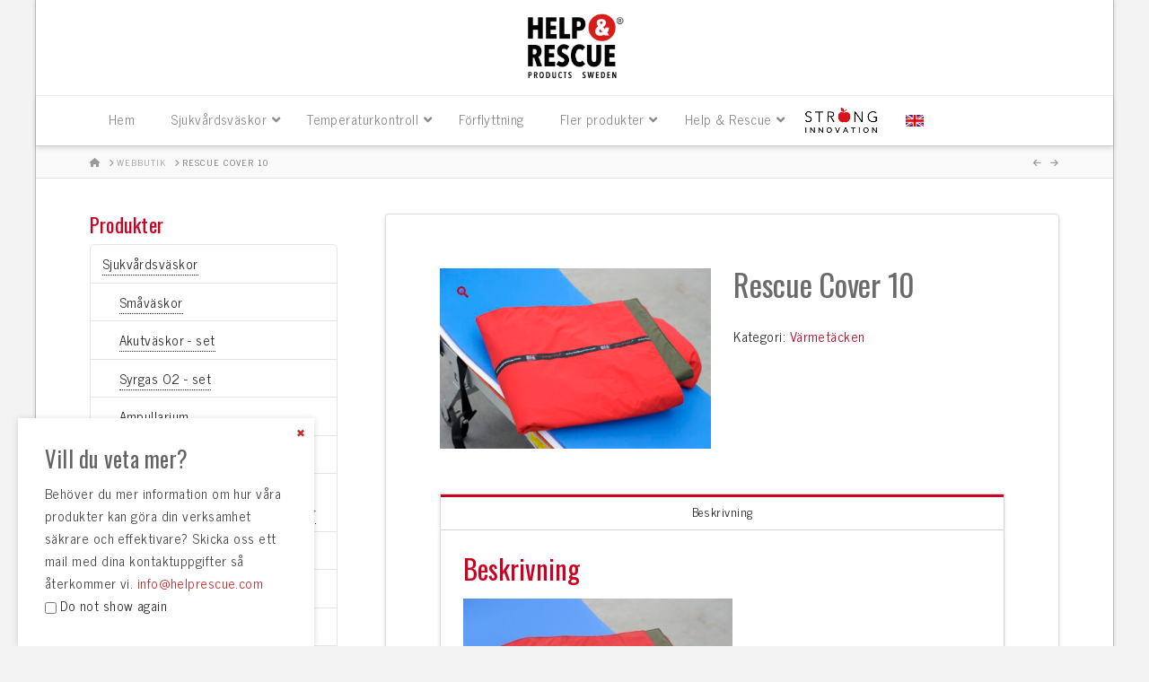

--- FILE ---
content_type: text/html; charset=UTF-8
request_url: https://helprescue.se/produkt/rescue-cover-10/
body_size: 101471
content:
<!DOCTYPE html>
<html class="no-js" lang="sv-SE">
<head>
<meta charset="UTF-8">
<meta name="viewport" content="width=device-width, initial-scale=1.0">
<link rel="pingback" href="https://helprescue.se/dev/xmlrpc.php">
<meta name='robots' content='index, follow, max-image-preview:large, max-snippet:-1, max-video-preview:-1' />
<link rel="alternate" hreflang="sv" href="https://helprescue.se/produkt/rescue-cover-10/" />
<link rel="alternate" hreflang="x-default" href="https://helprescue.se/produkt/rescue-cover-10/" />

	<!-- This site is optimized with the Yoast SEO plugin v25.6 - https://yoast.com/wordpress/plugins/seo/ -->
	<title>Rescue Cover 10 - Help &amp; Rescue</title>
	<link rel="canonical" href="https://helprescue.se/produkt/rescue-cover-10/" />
	<meta property="og:locale" content="sv_SE" />
	<meta property="og:type" content="article" />
	<meta property="og:title" content="Rescue Cover 10 - Help &amp; Rescue" />
	<meta property="og:description" content="HELP &amp; RESCUEs minsta lilla värmetäcke RC 10. Litet och smidigt, varmt och skönt.Får enkelt plats i t ex ryggsäcken. Vind och vatten avvisande både inner och ytter tyg och där emellan en mycket speciell isolering. Framtagen på begäran från pistörerna i skidbackarna och har blivit mycket populärt, som hjälp för att ta hand om skadade i backen. Färg: Röd ... Läs mer" />
	<meta property="og:url" content="https://helprescue.se/produkt/rescue-cover-10/" />
	<meta property="og:site_name" content="Help &amp; Rescue" />
	<meta property="article:modified_time" content="2021-05-05T13:31:07+00:00" />
	<meta property="og:image" content="https://helprescue.se/dev/wp-content/uploads/2010/01/D3S4673-copy-1.jpg" />
	<meta property="og:image:width" content="700" />
	<meta property="og:image:height" content="466" />
	<meta property="og:image:type" content="image/jpeg" />
	<meta name="twitter:card" content="summary_large_image" />
	<meta name="twitter:label1" content="Beräknad lästid" />
	<meta name="twitter:data1" content="1 minut" />
	<script type="application/ld+json" class="yoast-schema-graph">{"@context":"https://schema.org","@graph":[{"@type":"WebPage","@id":"https://helprescue.se/produkt/rescue-cover-10/","url":"https://helprescue.se/produkt/rescue-cover-10/","name":"Rescue Cover 10 - Help &amp; Rescue","isPartOf":{"@id":"https://helprescue.se/#website"},"primaryImageOfPage":{"@id":"https://helprescue.se/produkt/rescue-cover-10/#primaryimage"},"image":{"@id":"https://helprescue.se/produkt/rescue-cover-10/#primaryimage"},"thumbnailUrl":"https://helprescue.se/dev/wp-content/uploads/2010/01/D3S4673-copy-1.jpg","datePublished":"2010-01-01T00:00:22+00:00","dateModified":"2021-05-05T13:31:07+00:00","breadcrumb":{"@id":"https://helprescue.se/produkt/rescue-cover-10/#breadcrumb"},"inLanguage":"sv-SE","potentialAction":[{"@type":"ReadAction","target":["https://helprescue.se/produkt/rescue-cover-10/"]}]},{"@type":"ImageObject","inLanguage":"sv-SE","@id":"https://helprescue.se/produkt/rescue-cover-10/#primaryimage","url":"https://helprescue.se/dev/wp-content/uploads/2010/01/D3S4673-copy-1.jpg","contentUrl":"https://helprescue.se/dev/wp-content/uploads/2010/01/D3S4673-copy-1.jpg","width":700,"height":466},{"@type":"BreadcrumbList","@id":"https://helprescue.se/produkt/rescue-cover-10/#breadcrumb","itemListElement":[{"@type":"ListItem","position":1,"name":"Hem","item":"https://helprescue.se/"},{"@type":"ListItem","position":2,"name":"Webbutik","item":"https://helprescue.se/butik/"},{"@type":"ListItem","position":3,"name":"Rescue Cover 10"}]},{"@type":"WebSite","@id":"https://helprescue.se/#website","url":"https://helprescue.se/","name":"Help &amp; Rescue","description":"Experts on Temperature Control","potentialAction":[{"@type":"SearchAction","target":{"@type":"EntryPoint","urlTemplate":"https://helprescue.se/?s={search_term_string}"},"query-input":{"@type":"PropertyValueSpecification","valueRequired":true,"valueName":"search_term_string"}}],"inLanguage":"sv-SE"}]}</script>
	<!-- / Yoast SEO plugin. -->


<link rel="alternate" type="application/rss+xml" title="Help &amp; Rescue &raquo; Webbflöde" href="https://helprescue.se/feed/" />
<link rel="alternate" type="application/rss+xml" title="Help &amp; Rescue &raquo; Kommentarsflöde" href="https://helprescue.se/comments/feed/" />
<script type="text/javascript">
/* <![CDATA[ */
window._wpemojiSettings = {"baseUrl":"https:\/\/s.w.org\/images\/core\/emoji\/15.0.3\/72x72\/","ext":".png","svgUrl":"https:\/\/s.w.org\/images\/core\/emoji\/15.0.3\/svg\/","svgExt":".svg","source":{"concatemoji":"https:\/\/helprescue.se\/dev\/wp-includes\/js\/wp-emoji-release.min.js?ver=6.6.4"}};
/*! This file is auto-generated */
!function(i,n){var o,s,e;function c(e){try{var t={supportTests:e,timestamp:(new Date).valueOf()};sessionStorage.setItem(o,JSON.stringify(t))}catch(e){}}function p(e,t,n){e.clearRect(0,0,e.canvas.width,e.canvas.height),e.fillText(t,0,0);var t=new Uint32Array(e.getImageData(0,0,e.canvas.width,e.canvas.height).data),r=(e.clearRect(0,0,e.canvas.width,e.canvas.height),e.fillText(n,0,0),new Uint32Array(e.getImageData(0,0,e.canvas.width,e.canvas.height).data));return t.every(function(e,t){return e===r[t]})}function u(e,t,n){switch(t){case"flag":return n(e,"\ud83c\udff3\ufe0f\u200d\u26a7\ufe0f","\ud83c\udff3\ufe0f\u200b\u26a7\ufe0f")?!1:!n(e,"\ud83c\uddfa\ud83c\uddf3","\ud83c\uddfa\u200b\ud83c\uddf3")&&!n(e,"\ud83c\udff4\udb40\udc67\udb40\udc62\udb40\udc65\udb40\udc6e\udb40\udc67\udb40\udc7f","\ud83c\udff4\u200b\udb40\udc67\u200b\udb40\udc62\u200b\udb40\udc65\u200b\udb40\udc6e\u200b\udb40\udc67\u200b\udb40\udc7f");case"emoji":return!n(e,"\ud83d\udc26\u200d\u2b1b","\ud83d\udc26\u200b\u2b1b")}return!1}function f(e,t,n){var r="undefined"!=typeof WorkerGlobalScope&&self instanceof WorkerGlobalScope?new OffscreenCanvas(300,150):i.createElement("canvas"),a=r.getContext("2d",{willReadFrequently:!0}),o=(a.textBaseline="top",a.font="600 32px Arial",{});return e.forEach(function(e){o[e]=t(a,e,n)}),o}function t(e){var t=i.createElement("script");t.src=e,t.defer=!0,i.head.appendChild(t)}"undefined"!=typeof Promise&&(o="wpEmojiSettingsSupports",s=["flag","emoji"],n.supports={everything:!0,everythingExceptFlag:!0},e=new Promise(function(e){i.addEventListener("DOMContentLoaded",e,{once:!0})}),new Promise(function(t){var n=function(){try{var e=JSON.parse(sessionStorage.getItem(o));if("object"==typeof e&&"number"==typeof e.timestamp&&(new Date).valueOf()<e.timestamp+604800&&"object"==typeof e.supportTests)return e.supportTests}catch(e){}return null}();if(!n){if("undefined"!=typeof Worker&&"undefined"!=typeof OffscreenCanvas&&"undefined"!=typeof URL&&URL.createObjectURL&&"undefined"!=typeof Blob)try{var e="postMessage("+f.toString()+"("+[JSON.stringify(s),u.toString(),p.toString()].join(",")+"));",r=new Blob([e],{type:"text/javascript"}),a=new Worker(URL.createObjectURL(r),{name:"wpTestEmojiSupports"});return void(a.onmessage=function(e){c(n=e.data),a.terminate(),t(n)})}catch(e){}c(n=f(s,u,p))}t(n)}).then(function(e){for(var t in e)n.supports[t]=e[t],n.supports.everything=n.supports.everything&&n.supports[t],"flag"!==t&&(n.supports.everythingExceptFlag=n.supports.everythingExceptFlag&&n.supports[t]);n.supports.everythingExceptFlag=n.supports.everythingExceptFlag&&!n.supports.flag,n.DOMReady=!1,n.readyCallback=function(){n.DOMReady=!0}}).then(function(){return e}).then(function(){var e;n.supports.everything||(n.readyCallback(),(e=n.source||{}).concatemoji?t(e.concatemoji):e.wpemoji&&e.twemoji&&(t(e.twemoji),t(e.wpemoji)))}))}((window,document),window._wpemojiSettings);
/* ]]> */
</script>
<link rel='stylesheet' id='layerslider-css' href='https://helprescue.se/dev/wp-content/plugins/LayerSlider/assets/static/layerslider/css/layerslider.css?ver=7.11.1' type='text/css' media='all' />
<style id='wp-emoji-styles-inline-css' type='text/css'>

	img.wp-smiley, img.emoji {
		display: inline !important;
		border: none !important;
		box-shadow: none !important;
		height: 1em !important;
		width: 1em !important;
		margin: 0 0.07em !important;
		vertical-align: -0.1em !important;
		background: none !important;
		padding: 0 !important;
	}
</style>
<link rel='stylesheet' id='wp-block-library-css' href='https://helprescue.se/dev/wp-includes/css/dist/block-library/style.min.css?ver=6.6.4' type='text/css' media='all' />
<style id='wp-block-library-theme-inline-css' type='text/css'>
.wp-block-audio :where(figcaption){color:#555;font-size:13px;text-align:center}.is-dark-theme .wp-block-audio :where(figcaption){color:#ffffffa6}.wp-block-audio{margin:0 0 1em}.wp-block-code{border:1px solid #ccc;border-radius:4px;font-family:Menlo,Consolas,monaco,monospace;padding:.8em 1em}.wp-block-embed :where(figcaption){color:#555;font-size:13px;text-align:center}.is-dark-theme .wp-block-embed :where(figcaption){color:#ffffffa6}.wp-block-embed{margin:0 0 1em}.blocks-gallery-caption{color:#555;font-size:13px;text-align:center}.is-dark-theme .blocks-gallery-caption{color:#ffffffa6}:root :where(.wp-block-image figcaption){color:#555;font-size:13px;text-align:center}.is-dark-theme :root :where(.wp-block-image figcaption){color:#ffffffa6}.wp-block-image{margin:0 0 1em}.wp-block-pullquote{border-bottom:4px solid;border-top:4px solid;color:currentColor;margin-bottom:1.75em}.wp-block-pullquote cite,.wp-block-pullquote footer,.wp-block-pullquote__citation{color:currentColor;font-size:.8125em;font-style:normal;text-transform:uppercase}.wp-block-quote{border-left:.25em solid;margin:0 0 1.75em;padding-left:1em}.wp-block-quote cite,.wp-block-quote footer{color:currentColor;font-size:.8125em;font-style:normal;position:relative}.wp-block-quote.has-text-align-right{border-left:none;border-right:.25em solid;padding-left:0;padding-right:1em}.wp-block-quote.has-text-align-center{border:none;padding-left:0}.wp-block-quote.is-large,.wp-block-quote.is-style-large,.wp-block-quote.is-style-plain{border:none}.wp-block-search .wp-block-search__label{font-weight:700}.wp-block-search__button{border:1px solid #ccc;padding:.375em .625em}:where(.wp-block-group.has-background){padding:1.25em 2.375em}.wp-block-separator.has-css-opacity{opacity:.4}.wp-block-separator{border:none;border-bottom:2px solid;margin-left:auto;margin-right:auto}.wp-block-separator.has-alpha-channel-opacity{opacity:1}.wp-block-separator:not(.is-style-wide):not(.is-style-dots){width:100px}.wp-block-separator.has-background:not(.is-style-dots){border-bottom:none;height:1px}.wp-block-separator.has-background:not(.is-style-wide):not(.is-style-dots){height:2px}.wp-block-table{margin:0 0 1em}.wp-block-table td,.wp-block-table th{word-break:normal}.wp-block-table :where(figcaption){color:#555;font-size:13px;text-align:center}.is-dark-theme .wp-block-table :where(figcaption){color:#ffffffa6}.wp-block-video :where(figcaption){color:#555;font-size:13px;text-align:center}.is-dark-theme .wp-block-video :where(figcaption){color:#ffffffa6}.wp-block-video{margin:0 0 1em}:root :where(.wp-block-template-part.has-background){margin-bottom:0;margin-top:0;padding:1.25em 2.375em}
</style>
<style id='classic-theme-styles-inline-css' type='text/css'>
/*! This file is auto-generated */
.wp-block-button__link{color:#fff;background-color:#32373c;border-radius:9999px;box-shadow:none;text-decoration:none;padding:calc(.667em + 2px) calc(1.333em + 2px);font-size:1.125em}.wp-block-file__button{background:#32373c;color:#fff;text-decoration:none}
</style>
<style id='global-styles-inline-css' type='text/css'>
:root{--wp--preset--aspect-ratio--square: 1;--wp--preset--aspect-ratio--4-3: 4/3;--wp--preset--aspect-ratio--3-4: 3/4;--wp--preset--aspect-ratio--3-2: 3/2;--wp--preset--aspect-ratio--2-3: 2/3;--wp--preset--aspect-ratio--16-9: 16/9;--wp--preset--aspect-ratio--9-16: 9/16;--wp--preset--color--black: #000000;--wp--preset--color--cyan-bluish-gray: #abb8c3;--wp--preset--color--white: #ffffff;--wp--preset--color--pale-pink: #f78da7;--wp--preset--color--vivid-red: #cf2e2e;--wp--preset--color--luminous-vivid-orange: #ff6900;--wp--preset--color--luminous-vivid-amber: #fcb900;--wp--preset--color--light-green-cyan: #7bdcb5;--wp--preset--color--vivid-green-cyan: #00d084;--wp--preset--color--pale-cyan-blue: #8ed1fc;--wp--preset--color--vivid-cyan-blue: #0693e3;--wp--preset--color--vivid-purple: #9b51e0;--wp--preset--gradient--vivid-cyan-blue-to-vivid-purple: linear-gradient(135deg,rgba(6,147,227,1) 0%,rgb(155,81,224) 100%);--wp--preset--gradient--light-green-cyan-to-vivid-green-cyan: linear-gradient(135deg,rgb(122,220,180) 0%,rgb(0,208,130) 100%);--wp--preset--gradient--luminous-vivid-amber-to-luminous-vivid-orange: linear-gradient(135deg,rgba(252,185,0,1) 0%,rgba(255,105,0,1) 100%);--wp--preset--gradient--luminous-vivid-orange-to-vivid-red: linear-gradient(135deg,rgba(255,105,0,1) 0%,rgb(207,46,46) 100%);--wp--preset--gradient--very-light-gray-to-cyan-bluish-gray: linear-gradient(135deg,rgb(238,238,238) 0%,rgb(169,184,195) 100%);--wp--preset--gradient--cool-to-warm-spectrum: linear-gradient(135deg,rgb(74,234,220) 0%,rgb(151,120,209) 20%,rgb(207,42,186) 40%,rgb(238,44,130) 60%,rgb(251,105,98) 80%,rgb(254,248,76) 100%);--wp--preset--gradient--blush-light-purple: linear-gradient(135deg,rgb(255,206,236) 0%,rgb(152,150,240) 100%);--wp--preset--gradient--blush-bordeaux: linear-gradient(135deg,rgb(254,205,165) 0%,rgb(254,45,45) 50%,rgb(107,0,62) 100%);--wp--preset--gradient--luminous-dusk: linear-gradient(135deg,rgb(255,203,112) 0%,rgb(199,81,192) 50%,rgb(65,88,208) 100%);--wp--preset--gradient--pale-ocean: linear-gradient(135deg,rgb(255,245,203) 0%,rgb(182,227,212) 50%,rgb(51,167,181) 100%);--wp--preset--gradient--electric-grass: linear-gradient(135deg,rgb(202,248,128) 0%,rgb(113,206,126) 100%);--wp--preset--gradient--midnight: linear-gradient(135deg,rgb(2,3,129) 0%,rgb(40,116,252) 100%);--wp--preset--font-size--small: 13px;--wp--preset--font-size--medium: 20px;--wp--preset--font-size--large: 36px;--wp--preset--font-size--x-large: 42px;--wp--preset--font-family--inter: "Inter", sans-serif;--wp--preset--font-family--cardo: Cardo;--wp--preset--spacing--20: 0.44rem;--wp--preset--spacing--30: 0.67rem;--wp--preset--spacing--40: 1rem;--wp--preset--spacing--50: 1.5rem;--wp--preset--spacing--60: 2.25rem;--wp--preset--spacing--70: 3.38rem;--wp--preset--spacing--80: 5.06rem;--wp--preset--shadow--natural: 6px 6px 9px rgba(0, 0, 0, 0.2);--wp--preset--shadow--deep: 12px 12px 50px rgba(0, 0, 0, 0.4);--wp--preset--shadow--sharp: 6px 6px 0px rgba(0, 0, 0, 0.2);--wp--preset--shadow--outlined: 6px 6px 0px -3px rgba(255, 255, 255, 1), 6px 6px rgba(0, 0, 0, 1);--wp--preset--shadow--crisp: 6px 6px 0px rgba(0, 0, 0, 1);}:where(.is-layout-flex){gap: 0.5em;}:where(.is-layout-grid){gap: 0.5em;}body .is-layout-flex{display: flex;}.is-layout-flex{flex-wrap: wrap;align-items: center;}.is-layout-flex > :is(*, div){margin: 0;}body .is-layout-grid{display: grid;}.is-layout-grid > :is(*, div){margin: 0;}:where(.wp-block-columns.is-layout-flex){gap: 2em;}:where(.wp-block-columns.is-layout-grid){gap: 2em;}:where(.wp-block-post-template.is-layout-flex){gap: 1.25em;}:where(.wp-block-post-template.is-layout-grid){gap: 1.25em;}.has-black-color{color: var(--wp--preset--color--black) !important;}.has-cyan-bluish-gray-color{color: var(--wp--preset--color--cyan-bluish-gray) !important;}.has-white-color{color: var(--wp--preset--color--white) !important;}.has-pale-pink-color{color: var(--wp--preset--color--pale-pink) !important;}.has-vivid-red-color{color: var(--wp--preset--color--vivid-red) !important;}.has-luminous-vivid-orange-color{color: var(--wp--preset--color--luminous-vivid-orange) !important;}.has-luminous-vivid-amber-color{color: var(--wp--preset--color--luminous-vivid-amber) !important;}.has-light-green-cyan-color{color: var(--wp--preset--color--light-green-cyan) !important;}.has-vivid-green-cyan-color{color: var(--wp--preset--color--vivid-green-cyan) !important;}.has-pale-cyan-blue-color{color: var(--wp--preset--color--pale-cyan-blue) !important;}.has-vivid-cyan-blue-color{color: var(--wp--preset--color--vivid-cyan-blue) !important;}.has-vivid-purple-color{color: var(--wp--preset--color--vivid-purple) !important;}.has-black-background-color{background-color: var(--wp--preset--color--black) !important;}.has-cyan-bluish-gray-background-color{background-color: var(--wp--preset--color--cyan-bluish-gray) !important;}.has-white-background-color{background-color: var(--wp--preset--color--white) !important;}.has-pale-pink-background-color{background-color: var(--wp--preset--color--pale-pink) !important;}.has-vivid-red-background-color{background-color: var(--wp--preset--color--vivid-red) !important;}.has-luminous-vivid-orange-background-color{background-color: var(--wp--preset--color--luminous-vivid-orange) !important;}.has-luminous-vivid-amber-background-color{background-color: var(--wp--preset--color--luminous-vivid-amber) !important;}.has-light-green-cyan-background-color{background-color: var(--wp--preset--color--light-green-cyan) !important;}.has-vivid-green-cyan-background-color{background-color: var(--wp--preset--color--vivid-green-cyan) !important;}.has-pale-cyan-blue-background-color{background-color: var(--wp--preset--color--pale-cyan-blue) !important;}.has-vivid-cyan-blue-background-color{background-color: var(--wp--preset--color--vivid-cyan-blue) !important;}.has-vivid-purple-background-color{background-color: var(--wp--preset--color--vivid-purple) !important;}.has-black-border-color{border-color: var(--wp--preset--color--black) !important;}.has-cyan-bluish-gray-border-color{border-color: var(--wp--preset--color--cyan-bluish-gray) !important;}.has-white-border-color{border-color: var(--wp--preset--color--white) !important;}.has-pale-pink-border-color{border-color: var(--wp--preset--color--pale-pink) !important;}.has-vivid-red-border-color{border-color: var(--wp--preset--color--vivid-red) !important;}.has-luminous-vivid-orange-border-color{border-color: var(--wp--preset--color--luminous-vivid-orange) !important;}.has-luminous-vivid-amber-border-color{border-color: var(--wp--preset--color--luminous-vivid-amber) !important;}.has-light-green-cyan-border-color{border-color: var(--wp--preset--color--light-green-cyan) !important;}.has-vivid-green-cyan-border-color{border-color: var(--wp--preset--color--vivid-green-cyan) !important;}.has-pale-cyan-blue-border-color{border-color: var(--wp--preset--color--pale-cyan-blue) !important;}.has-vivid-cyan-blue-border-color{border-color: var(--wp--preset--color--vivid-cyan-blue) !important;}.has-vivid-purple-border-color{border-color: var(--wp--preset--color--vivid-purple) !important;}.has-vivid-cyan-blue-to-vivid-purple-gradient-background{background: var(--wp--preset--gradient--vivid-cyan-blue-to-vivid-purple) !important;}.has-light-green-cyan-to-vivid-green-cyan-gradient-background{background: var(--wp--preset--gradient--light-green-cyan-to-vivid-green-cyan) !important;}.has-luminous-vivid-amber-to-luminous-vivid-orange-gradient-background{background: var(--wp--preset--gradient--luminous-vivid-amber-to-luminous-vivid-orange) !important;}.has-luminous-vivid-orange-to-vivid-red-gradient-background{background: var(--wp--preset--gradient--luminous-vivid-orange-to-vivid-red) !important;}.has-very-light-gray-to-cyan-bluish-gray-gradient-background{background: var(--wp--preset--gradient--very-light-gray-to-cyan-bluish-gray) !important;}.has-cool-to-warm-spectrum-gradient-background{background: var(--wp--preset--gradient--cool-to-warm-spectrum) !important;}.has-blush-light-purple-gradient-background{background: var(--wp--preset--gradient--blush-light-purple) !important;}.has-blush-bordeaux-gradient-background{background: var(--wp--preset--gradient--blush-bordeaux) !important;}.has-luminous-dusk-gradient-background{background: var(--wp--preset--gradient--luminous-dusk) !important;}.has-pale-ocean-gradient-background{background: var(--wp--preset--gradient--pale-ocean) !important;}.has-electric-grass-gradient-background{background: var(--wp--preset--gradient--electric-grass) !important;}.has-midnight-gradient-background{background: var(--wp--preset--gradient--midnight) !important;}.has-small-font-size{font-size: var(--wp--preset--font-size--small) !important;}.has-medium-font-size{font-size: var(--wp--preset--font-size--medium) !important;}.has-large-font-size{font-size: var(--wp--preset--font-size--large) !important;}.has-x-large-font-size{font-size: var(--wp--preset--font-size--x-large) !important;}
:where(.wp-block-post-template.is-layout-flex){gap: 1.25em;}:where(.wp-block-post-template.is-layout-grid){gap: 1.25em;}
:where(.wp-block-columns.is-layout-flex){gap: 2em;}:where(.wp-block-columns.is-layout-grid){gap: 2em;}
:root :where(.wp-block-pullquote){font-size: 1.5em;line-height: 1.6;}
</style>
<link rel='stylesheet' id='wpml-blocks-css' href='https://helprescue.se/dev/wp-content/plugins/sitepress-multilingual-cms/dist/css/blocks/styles.css?ver=4.6.12' type='text/css' media='all' />
<link rel='stylesheet' id='photoswipe-css' href='https://helprescue.se/dev/wp-content/plugins/woocommerce/assets/css/photoswipe/photoswipe.min.css?ver=9.1.5' type='text/css' media='all' />
<link rel='stylesheet' id='photoswipe-default-skin-css' href='https://helprescue.se/dev/wp-content/plugins/woocommerce/assets/css/photoswipe/default-skin/default-skin.min.css?ver=9.1.5' type='text/css' media='all' />
<link rel='stylesheet' id='woocommerce-smallscreen-css' href='https://helprescue.se/dev/wp-content/plugins/woocommerce/assets/css/woocommerce-smallscreen.css?ver=9.1.5' type='text/css' media='only screen and (max-width: 768px)' />
<style id='woocommerce-inline-inline-css' type='text/css'>
.woocommerce form .form-row .required { visibility: visible; }
</style>
<link rel='stylesheet' id='wpml-legacy-horizontal-list-0-css' href='https://helprescue.se/dev/wp-content/plugins/sitepress-multilingual-cms/templates/language-switchers/legacy-list-horizontal/style.min.css?ver=1' type='text/css' media='all' />
<link rel='stylesheet' id='wpml-menu-item-0-css' href='https://helprescue.se/dev/wp-content/plugins/sitepress-multilingual-cms/templates/language-switchers/menu-item/style.min.css?ver=1' type='text/css' media='all' />
<link rel='stylesheet' id='x-stack-css' href='https://helprescue.se/dev/wp-content/themes/x/framework/dist/css/site/stacks/integrity-light.css?ver=10.5.3' type='text/css' media='all' />
<link rel='stylesheet' id='x-woocommerce-css' href='https://helprescue.se/dev/wp-content/themes/x/framework/dist/css/site/woocommerce/integrity-light.css?ver=10.5.3' type='text/css' media='all' />
<link rel='stylesheet' id='x-child-css' href='https://helprescue.se/dev/wp-content/themes/x-child/style.css?ver=10.5.3' type='text/css' media='all' />
<link rel='stylesheet' id='ubermenu-css' href='https://helprescue.se/dev/wp-content/plugins/ubermenu/pro/assets/css/ubermenu.min.css?ver=3.8.4' type='text/css' media='all' />
<link rel='stylesheet' id='ubermenu-white-css' href='https://helprescue.se/dev/wp-content/plugins/ubermenu/pro/assets/css/skins/white.css?ver=6.6.4' type='text/css' media='all' />
<link rel='stylesheet' id='ubermenu-font-awesome-all-css' href='https://helprescue.se/dev/wp-content/plugins/ubermenu/assets/fontawesome/css/all.min.css?ver=6.6.4' type='text/css' media='all' />
<style id='cs-inline-css' type='text/css'>
@media (min-width:1200px){.x-hide-xl{display:none !important;}}@media (min-width:979px) and (max-width:1199px){.x-hide-lg{display:none !important;}}@media (min-width:767px) and (max-width:978px){.x-hide-md{display:none !important;}}@media (min-width:480px) and (max-width:766px){.x-hide-sm{display:none !important;}}@media (max-width:479px){.x-hide-xs{display:none !important;}} a,h1 a:hover,h2 a:hover,h3 a:hover,h4 a:hover,h5 a:hover,h6 a:hover,.x-breadcrumb-wrap a:hover,.widget ul li a:hover,.widget ol li a:hover,.widget.widget_text ul li a,.widget.widget_text ol li a,.widget_nav_menu .current-menu-item > a,.x-accordion-heading .x-accordion-toggle:hover,.x-comment-author a:hover,.x-comment-time:hover,.x-recent-posts a:hover .h-recent-posts{color:rgb(204,0,33);}a:hover,.widget.widget_text ul li a:hover,.widget.widget_text ol li a:hover,.x-twitter-widget ul li a:hover{color:hsl(350,100%,30%);}.woocommerce .price > .amount,.woocommerce .price > ins > .amount,.woocommerce .star-rating:before,.woocommerce .star-rating span:before,.woocommerce li.product .entry-header h3 a:hover{color:rgb(204,0,33);}.rev_slider_wrapper,a.x-img-thumbnail:hover,.x-slider-container.below,.page-template-template-blank-3-php .x-slider-container.above,.page-template-template-blank-6-php .x-slider-container.above{border-color:rgb(204,0,33);}.entry-thumb:before,.x-pagination span.current,.woocommerce-pagination span[aria-current],.flex-direction-nav a,.flex-control-nav a:hover,.flex-control-nav a.flex-active,.mejs-time-current,.x-dropcap,.x-skill-bar .bar,.x-pricing-column.featured h2,.h-comments-title small,.x-entry-share .x-share:hover,.x-highlight,.x-recent-posts .x-recent-posts-img:after{background-color:rgb(204,0,33);}.woocommerce .onsale,.widget_price_filter .ui-slider .ui-slider-range{background-color:rgb(204,0,33);}.x-nav-tabs > .active > a,.x-nav-tabs > .active > a:hover{box-shadow:inset 0 3px 0 0 rgb(204,0,33);}.x-main{width:calc(72% - 2.463055%);}.x-sidebar{width:calc(100% - 2.463055% - 72%);}.x-comment-author,.x-comment-time,.comment-form-author label,.comment-form-email label,.comment-form-url label,.comment-form-rating label,.comment-form-comment label,.widget_calendar #wp-calendar caption,.widget.widget_rss li .rsswidget{font-family:"Oswald",sans-serif;font-weight:400;}.p-landmark-sub,.p-meta,input,button,select,textarea{font-family:"News Cycle",sans-serif;}.widget ul li a,.widget ol li a,.x-comment-time{color:hsl(0,0%,16%);}.woocommerce .price > .from,.woocommerce .price > del,.woocommerce p.stars span a:after{color:hsl(0,0%,16%);}.widget_text ol li a,.widget_text ul li a{color:rgb(204,0,33);}.widget_text ol li a:hover,.widget_text ul li a:hover{color:hsl(350,100%,30%);}.comment-form-author label,.comment-form-email label,.comment-form-url label,.comment-form-rating label,.comment-form-comment label,.widget_calendar #wp-calendar th,.p-landmark-sub strong,.widget_tag_cloud .tagcloud a:hover,.widget_tag_cloud .tagcloud a:active,.entry-footer a:hover,.entry-footer a:active,.x-breadcrumbs .current,.x-comment-author,.x-comment-author a{color:hsl(0,0%,42%);}.widget_calendar #wp-calendar th{border-color:hsl(0,0%,42%);}.h-feature-headline span i{background-color:hsl(0,0%,42%);}@media (max-width:978.98px){}html{font-size:15px;}@media (min-width:479px){html{font-size:15px;}}@media (min-width:766px){html{font-size:15px;}}@media (min-width:978px){html{font-size:15px;}}@media (min-width:1199px){html{font-size:15px;}}body{font-style:normal;font-weight:400;color:hsl(0,0%,16%);background-color:#f3f3f3;}.w-b{font-weight:400 !important;}h1,h2,h3,h4,h5,h6,.h1,.h2,.h3,.h4,.h5,.h6{font-family:"Oswald",sans-serif;font-style:normal;font-weight:400;}h1,.h1{letter-spacing:-0.008em;}h2,.h2{letter-spacing:0em;}h3,.h3{letter-spacing:0em;}h4,.h4{letter-spacing:0.01em;}h5,.h5{letter-spacing:0.05em;}h6,.h6{letter-spacing:0.07em;}.w-h{font-weight:400 !important;}.x-container.width{width:90%;}.x-container.max{max-width:1200px;}.x-bar-content.x-container.width{flex-basis:90%;}.site,.x-site{width:90%;max-width:1200px;}.x-main.full{float:none;clear:both;display:block;width:auto;}@media (max-width:978.98px){.x-main.full,.x-main.left,.x-main.right,.x-sidebar.left,.x-sidebar.right{float:none;display:block;width:auto !important;}}.entry-header,.entry-content{font-size:1rem;}body,input,button,select,textarea{font-family:"News Cycle",sans-serif;}h1,h2,h3,h4,h5,h6,.h1,.h2,.h3,.h4,.h5,.h6,h1 a,h2 a,h3 a,h4 a,h5 a,h6 a,.h1 a,.h2 a,.h3 a,.h4 a,.h5 a,.h6 a,blockquote{color:hsl(0,0%,42%);}.cfc-h-tx{color:hsl(0,0%,42%) !important;}.cfc-h-bd{border-color:hsl(0,0%,42%) !important;}.cfc-h-bg{background-color:hsl(0,0%,42%) !important;}.cfc-b-tx{color:hsl(0,0%,16%) !important;}.cfc-b-bd{border-color:hsl(0,0%,16%) !important;}.cfc-b-bg{background-color:hsl(0,0%,16%) !important;}.x-btn,.button,[type="submit"]{color:#ffffff;border-color:rgb(204,0,33);background-color:rgb(204,0,33);text-shadow:0 0.075em 0.075em rgba(0,0,0,0.5);border-radius:0.25em;}.x-btn:hover,.button:hover,[type="submit"]:hover{color:#ffffff;border-color:rgb(153,0,26);background-color:rgb(153,0,26);text-shadow:0 0.075em 0.075em rgba(0,0,0,0.5);}.x-btn.x-btn-real,.x-btn.x-btn-real:hover{margin-bottom:0.25em;text-shadow:0 0.075em 0.075em rgba(0,0,0,0.65);}.x-btn.x-btn-real{box-shadow:0 0.25em 0 0 #a71000,0 4px 9px rgba(0,0,0,0.75);}.x-btn.x-btn-real:hover{box-shadow:0 0.25em 0 0 #a71000,0 4px 9px rgba(0,0,0,0.75);}.x-btn.x-btn-flat,.x-btn.x-btn-flat:hover{margin-bottom:0;text-shadow:0 0.075em 0.075em rgba(0,0,0,0.65);box-shadow:none;}.x-btn.x-btn-transparent,.x-btn.x-btn-transparent:hover{margin-bottom:0;border-width:3px;text-shadow:none;text-transform:uppercase;background-color:transparent;box-shadow:none;}.x-cart-notification-icon.loading{color:#545454;}.x-cart-notification:before{background-color:#000000;}.x-cart-notification-icon.added{color:#ffffff;}.x-cart-notification.added:before{background-color:#46a546;}.woocommerce-MyAccount-navigation-link a{color:hsl(0,0%,16%);}.woocommerce-MyAccount-navigation-link a:hover,.woocommerce-MyAccount-navigation-link.is-active a{color:hsl(0,0%,42%);}.cart_item .product-remove a{color:hsl(0,0%,16%);}.cart_item .product-remove a:hover{color:hsl(0,0%,42%);}.cart_item .product-name a{color:hsl(0,0%,42%);}.cart_item .product-name a:hover{color:rgb(204,0,33);}.woocommerce p.stars span a{background-color:rgb(204,0,33);}.x-topbar .p-info a:hover,.x-widgetbar .widget ul li a:hover{color:rgb(204,0,33);}.x-topbar .p-info,.x-topbar .p-info a,.x-navbar .desktop .x-nav > li > a,.x-navbar .desktop .sub-menu a,.x-navbar .mobile .x-nav li > a,.x-breadcrumb-wrap a,.x-breadcrumbs .delimiter{color:#999999;}.x-navbar .desktop .x-nav > li > a:hover,.x-navbar .desktop .x-nav > .x-active > a,.x-navbar .desktop .x-nav > .current-menu-item > a,.x-navbar .desktop .sub-menu a:hover,.x-navbar .desktop .sub-menu .x-active > a,.x-navbar .desktop .sub-menu .current-menu-item > a,.x-navbar .desktop .x-nav .x-megamenu > .sub-menu > li > a,.x-navbar .mobile .x-nav li > a:hover,.x-navbar .mobile .x-nav .x-active > a,.x-navbar .mobile .x-nav .current-menu-item > a{color:rgb(204,0,33);}.x-navbar .desktop .x-nav > li > a:hover,.x-navbar .desktop .x-nav > .x-active > a,.x-navbar .desktop .x-nav > .current-menu-item > a{box-shadow:inset 0 4px 0 0 rgb(204,0,33);}.x-navbar .desktop .x-nav > li > a{height:55px;padding-top:31px;}.x-navbar .desktop .x-nav > li ul{top:calc(55px - 15px);}@media (max-width:979px){}.x-navbar.x-navbar-fixed-top.x-container.max.width{width:90%%;max-width:1200pxpx;}.x-navbar-inner{min-height:55px;}.x-logobar-inner{padding-top:15px;padding-bottom:15px;}.x-brand{font-family:"Lato",sans-serif;font-size:42px;font-style:normal;font-weight:700;letter-spacing:-0.035em;color:#272727;}.x-brand:hover,.x-brand:focus{color:#272727;}.x-brand img{width:calc(230px / 2);}.x-navbar .x-nav-wrap .x-nav > li > a{font-family:"News Cycle",sans-serif;font-style:normal;font-weight:400;letter-spacing:0.085em;}.x-navbar .desktop .x-nav > li > a{font-size:14px;}.x-navbar .desktop .x-nav > li > a:not(.x-btn-navbar-woocommerce){padding-left:16px;padding-right:16px;}.x-navbar .desktop .x-nav > li > a > span{margin-right:-0.085em;}.x-btn-navbar{margin-top:20px;}.x-btn-navbar,.x-btn-navbar.collapsed{font-size:24px;}@media (max-width:979px){.x-widgetbar{left:0;right:0;}}.bg .mejs-container,.x-video .mejs-container{position:unset !important;} @font-face{font-family:'FontAwesomePro';font-style:normal;font-weight:900;font-display:block;src:url('https://helprescue.se/dev/wp-content/plugins/cornerstone/assets/fonts/fa-solid-900.woff2?ver=6.5.2') format('woff2'),url('https://helprescue.se/dev/wp-content/plugins/cornerstone/assets/fonts/fa-solid-900.ttf?ver=6.5.2') format('truetype');}[data-x-fa-pro-icon]{font-family:"FontAwesomePro" !important;}[data-x-fa-pro-icon]:before{content:attr(data-x-fa-pro-icon);}[data-x-icon],[data-x-icon-o],[data-x-icon-l],[data-x-icon-s],[data-x-icon-b],[data-x-icon-sr],[data-x-icon-ss],[data-x-icon-sl],[data-x-fa-pro-icon],[class*="cs-fa-"]{display:inline-flex;font-style:normal;font-weight:400;text-decoration:inherit;text-rendering:auto;-webkit-font-smoothing:antialiased;-moz-osx-font-smoothing:grayscale;}[data-x-icon].left,[data-x-icon-o].left,[data-x-icon-l].left,[data-x-icon-s].left,[data-x-icon-b].left,[data-x-icon-sr].left,[data-x-icon-ss].left,[data-x-icon-sl].left,[data-x-fa-pro-icon].left,[class*="cs-fa-"].left{margin-right:0.5em;}[data-x-icon].right,[data-x-icon-o].right,[data-x-icon-l].right,[data-x-icon-s].right,[data-x-icon-b].right,[data-x-icon-sr].right,[data-x-icon-ss].right,[data-x-icon-sl].right,[data-x-fa-pro-icon].right,[class*="cs-fa-"].right{margin-left:0.5em;}[data-x-icon]:before,[data-x-icon-o]:before,[data-x-icon-l]:before,[data-x-icon-s]:before,[data-x-icon-b]:before,[data-x-icon-sr]:before,[data-x-icon-ss]:before,[data-x-icon-sl]:before,[data-x-fa-pro-icon]:before,[class*="cs-fa-"]:before{line-height:1;}@font-face{font-family:'FontAwesome';font-style:normal;font-weight:900;font-display:block;src:url('https://helprescue.se/dev/wp-content/plugins/cornerstone/assets/fonts/fa-solid-900.woff2?ver=6.5.2') format('woff2'),url('https://helprescue.se/dev/wp-content/plugins/cornerstone/assets/fonts/fa-solid-900.ttf?ver=6.5.2') format('truetype');}[data-x-icon],[data-x-icon-s],[data-x-icon][class*="cs-fa-"]{font-family:"FontAwesome" !important;font-weight:900;}[data-x-icon]:before,[data-x-icon][class*="cs-fa-"]:before{content:attr(data-x-icon);}[data-x-icon-s]:before{content:attr(data-x-icon-s);}@font-face{font-family:'FontAwesomeRegular';font-style:normal;font-weight:400;font-display:block;src:url('https://helprescue.se/dev/wp-content/plugins/cornerstone/assets/fonts/fa-regular-400.woff2?ver=6.5.2') format('woff2'),url('https://helprescue.se/dev/wp-content/plugins/cornerstone/assets/fonts/fa-regular-400.ttf?ver=6.5.2') format('truetype');}@font-face{font-family:'FontAwesomePro';font-style:normal;font-weight:400;font-display:block;src:url('https://helprescue.se/dev/wp-content/plugins/cornerstone/assets/fonts/fa-regular-400.woff2?ver=6.5.2') format('woff2'),url('https://helprescue.se/dev/wp-content/plugins/cornerstone/assets/fonts/fa-regular-400.ttf?ver=6.5.2') format('truetype');}[data-x-icon-o]{font-family:"FontAwesomeRegular" !important;}[data-x-icon-o]:before{content:attr(data-x-icon-o);}@font-face{font-family:'FontAwesomeLight';font-style:normal;font-weight:300;font-display:block;src:url('https://helprescue.se/dev/wp-content/plugins/cornerstone/assets/fonts/fa-light-300.woff2?ver=6.5.2') format('woff2'),url('https://helprescue.se/dev/wp-content/plugins/cornerstone/assets/fonts/fa-light-300.ttf?ver=6.5.2') format('truetype');}@font-face{font-family:'FontAwesomePro';font-style:normal;font-weight:300;font-display:block;src:url('https://helprescue.se/dev/wp-content/plugins/cornerstone/assets/fonts/fa-light-300.woff2?ver=6.5.2') format('woff2'),url('https://helprescue.se/dev/wp-content/plugins/cornerstone/assets/fonts/fa-light-300.ttf?ver=6.5.2') format('truetype');}[data-x-icon-l]{font-family:"FontAwesomeLight" !important;font-weight:300;}[data-x-icon-l]:before{content:attr(data-x-icon-l);}@font-face{font-family:'FontAwesomeBrands';font-style:normal;font-weight:normal;font-display:block;src:url('https://helprescue.se/dev/wp-content/plugins/cornerstone/assets/fonts/fa-brands-400.woff2?ver=6.5.2') format('woff2'),url('https://helprescue.se/dev/wp-content/plugins/cornerstone/assets/fonts/fa-brands-400.ttf?ver=6.5.2') format('truetype');}[data-x-icon-b]{font-family:"FontAwesomeBrands" !important;}[data-x-icon-b]:before{content:attr(data-x-icon-b);}.woocommerce .button.product_type_simple:before,.woocommerce .button.product_type_variable:before,.woocommerce .button.single_add_to_cart_button:before{font-family:"FontAwesome" !important;font-weight:900;}.widget.widget_rss li .rsswidget:before{content:"\f35d";padding-right:0.4em;font-family:"FontAwesome";}
</style>
<script type="text/javascript" src="https://helprescue.se/dev/wp-includes/js/jquery/jquery.min.js?ver=3.7.1" id="jquery-core-js"></script>
<script type="text/javascript" src="https://helprescue.se/dev/wp-includes/js/jquery/jquery-migrate.min.js?ver=3.4.1" id="jquery-migrate-js"></script>
<script type="text/javascript" src="https://helprescue.se/dev/wp-content/plugins/woocommerce/assets/js/jquery-blockui/jquery.blockUI.min.js?ver=2.7.0-wc.9.1.5" id="jquery-blockui-js" defer="defer" data-wp-strategy="defer"></script>
<script type="text/javascript" id="wc-add-to-cart-js-extra">
/* <![CDATA[ */
var wc_add_to_cart_params = {"ajax_url":"\/dev\/wp-admin\/admin-ajax.php","wc_ajax_url":"\/?wc-ajax=%%endpoint%%","i18n_view_cart":"Visa varukorg","cart_url":"https:\/\/helprescue.se\/varukorg\/","is_cart":"","cart_redirect_after_add":"no"};
/* ]]> */
</script>
<script type="text/javascript" src="https://helprescue.se/dev/wp-content/plugins/woocommerce/assets/js/frontend/add-to-cart.min.js?ver=9.1.5" id="wc-add-to-cart-js" defer="defer" data-wp-strategy="defer"></script>
<script type="text/javascript" src="https://helprescue.se/dev/wp-content/plugins/woocommerce/assets/js/zoom/jquery.zoom.min.js?ver=1.7.21-wc.9.1.5" id="zoom-js" defer="defer" data-wp-strategy="defer"></script>
<script type="text/javascript" src="https://helprescue.se/dev/wp-content/plugins/woocommerce/assets/js/flexslider/jquery.flexslider.min.js?ver=2.7.2-wc.9.1.5" id="flexslider-js" defer="defer" data-wp-strategy="defer"></script>
<script type="text/javascript" src="https://helprescue.se/dev/wp-content/plugins/woocommerce/assets/js/photoswipe/photoswipe.min.js?ver=4.1.1-wc.9.1.5" id="photoswipe-js" defer="defer" data-wp-strategy="defer"></script>
<script type="text/javascript" src="https://helprescue.se/dev/wp-content/plugins/woocommerce/assets/js/photoswipe/photoswipe-ui-default.min.js?ver=4.1.1-wc.9.1.5" id="photoswipe-ui-default-js" defer="defer" data-wp-strategy="defer"></script>
<script type="text/javascript" id="wc-single-product-js-extra">
/* <![CDATA[ */
var wc_single_product_params = {"i18n_required_rating_text":"V\u00e4lj ett betyg","review_rating_required":"yes","flexslider":{"rtl":false,"animation":"slide","smoothHeight":true,"directionNav":false,"controlNav":"thumbnails","slideshow":false,"animationSpeed":500,"animationLoop":false,"allowOneSlide":false},"zoom_enabled":"1","zoom_options":[],"photoswipe_enabled":"1","photoswipe_options":{"shareEl":false,"closeOnScroll":false,"history":false,"hideAnimationDuration":0,"showAnimationDuration":0},"flexslider_enabled":"1"};
/* ]]> */
</script>
<script type="text/javascript" src="https://helprescue.se/dev/wp-content/plugins/woocommerce/assets/js/frontend/single-product.min.js?ver=9.1.5" id="wc-single-product-js" defer="defer" data-wp-strategy="defer"></script>
<script type="text/javascript" src="https://helprescue.se/dev/wp-content/plugins/woocommerce/assets/js/js-cookie/js.cookie.min.js?ver=2.1.4-wc.9.1.5" id="js-cookie-js" defer="defer" data-wp-strategy="defer"></script>
<script type="text/javascript" id="woocommerce-js-extra">
/* <![CDATA[ */
var woocommerce_params = {"ajax_url":"\/dev\/wp-admin\/admin-ajax.php","wc_ajax_url":"\/?wc-ajax=%%endpoint%%"};
/* ]]> */
</script>
<script type="text/javascript" src="https://helprescue.se/dev/wp-content/plugins/woocommerce/assets/js/frontend/woocommerce.min.js?ver=9.1.5" id="woocommerce-js" defer="defer" data-wp-strategy="defer"></script>
<script type="text/javascript" id="wc-cart-fragments-js-extra">
/* <![CDATA[ */
var wc_cart_fragments_params = {"ajax_url":"\/dev\/wp-admin\/admin-ajax.php","wc_ajax_url":"\/?wc-ajax=%%endpoint%%","cart_hash_key":"wc_cart_hash_f2227b793ebaab940f64889816af6f8c-sv","fragment_name":"wc_fragments_f2227b793ebaab940f64889816af6f8c","request_timeout":"5000"};
/* ]]> */
</script>
<script type="text/javascript" src="https://helprescue.se/dev/wp-content/plugins/woocommerce/assets/js/frontend/cart-fragments.min.js?ver=9.1.5" id="wc-cart-fragments-js" defer="defer" data-wp-strategy="defer"></script>
<script type="text/javascript" id="wpstg-global-js-extra">
/* <![CDATA[ */
var wpstg = {"nonce":"a7a9a9fb83"};
/* ]]> */
</script>
<script type="text/javascript" src="https://helprescue.se/dev/wp-content/plugins/wp-staging-pro/assets/js/dist/wpstg-blank-loader.min.js?ver=6.6.4" id="wpstg-global-js"></script>
<meta name="generator" content="Powered by LayerSlider 7.11.1 - Build Heros, Sliders, and Popups. Create Animations and Beautiful, Rich Web Content as Easy as Never Before on WordPress." />
<!-- LayerSlider updates and docs at: https://layerslider.com -->
<link rel="https://api.w.org/" href="https://helprescue.se/wp-json/" /><link rel="alternate" title="JSON" type="application/json" href="https://helprescue.se/wp-json/wp/v2/product/4401" /><link rel='shortlink' href='https://helprescue.se/?p=4401' />
<link rel="alternate" title="oEmbed (JSON)" type="application/json+oembed" href="https://helprescue.se/wp-json/oembed/1.0/embed?url=https%3A%2F%2Fhelprescue.se%2Fprodukt%2Frescue-cover-10%2F" />
<link rel="alternate" title="oEmbed (XML)" type="text/xml+oembed" href="https://helprescue.se/wp-json/oembed/1.0/embed?url=https%3A%2F%2Fhelprescue.se%2Fprodukt%2Frescue-cover-10%2F&#038;format=xml" />
<meta name="generator" content="WPML ver:4.6.12 stt:1,51;" />
<style id="ubermenu-custom-generated-css">
/** Font Awesome 4 Compatibility **/
.fa{font-style:normal;font-variant:normal;font-weight:normal;font-family:FontAwesome;}

/** UberMenu Custom Menu Styles (Customizer) **/
/* main */
 .ubermenu-main .ubermenu-item-layout-image_left > .ubermenu-target-text { padding-left:110px; }
 .ubermenu-main .ubermenu-item-layout-image_right > .ubermenu-target-text { padding-right:110px; }
 .ubermenu-main { border:1px solid #ffffff; }
 .ubermenu-main .ubermenu-item-level-0 > .ubermenu-target { font-size:15px; text-transform:none; color:#878786; }
 .ubermenu-main .ubermenu-nav .ubermenu-item.ubermenu-item-level-0 > .ubermenu-target { font-weight:normal; }
 .ubermenu.ubermenu-main .ubermenu-item-level-0:hover > .ubermenu-target, .ubermenu-main .ubermenu-item-level-0.ubermenu-active > .ubermenu-target { color:#cc0021; }
 .ubermenu-main .ubermenu-item-level-0.ubermenu-current-menu-item > .ubermenu-target, .ubermenu-main .ubermenu-item-level-0.ubermenu-current-menu-parent > .ubermenu-target, .ubermenu-main .ubermenu-item-level-0.ubermenu-current-menu-ancestor > .ubermenu-target { color:#cc0021; }
 .ubermenu-main .ubermenu-submenu .ubermenu-item-header > .ubermenu-target, .ubermenu-main .ubermenu-tab > .ubermenu-target { font-size:15px; }
 .ubermenu-main .ubermenu-nav .ubermenu-submenu .ubermenu-item-header > .ubermenu-target { font-weight:normal; }
 .ubermenu-main .ubermenu-target > .ubermenu-target-description { font-size:12px; }
 .ubermenu-main .ubermenu-target > .ubermenu-target-description, .ubermenu-main .ubermenu-submenu .ubermenu-target > .ubermenu-target-description { color:#5b5959; }
 .ubermenu-main .ubermenu-submenu .ubermenu-divider > hr { border-top-color:#212121; }
 .ubermenu-responsive-toggle-main, .ubermenu-main, .ubermenu-main .ubermenu-target, .ubermenu-main .ubermenu-nav .ubermenu-item-level-0 .ubermenu-target { font-family:'News Cycle'; }
 .ubermenu-main, .ubermenu-main .ubermenu-target, .ubermenu-main .ubermenu-nav .ubermenu-item-level-0 .ubermenu-target { font:regular 16px 'News Cycle'; }
/* mainshop */
 .ubermenu-responsive-toggle-mainshop, .ubermenu-mainshop, .ubermenu-mainshop .ubermenu-target, .ubermenu-mainshop .ubermenu-nav .ubermenu-item-level-0 .ubermenu-target { font-family:'News Cycle'; }
 .ubermenu-mainshop, .ubermenu-mainshop .ubermenu-target, .ubermenu-mainshop .ubermenu-nav .ubermenu-item-level-0 .ubermenu-target { font:regular 16px 'News Cycle'; }


/** UberMenu Custom Menu Item Styles (Menu Item Settings) **/
/* 6340 */   .ubermenu .ubermenu-item.ubermenu-item-6340 > .ubermenu-target,.ubermenu .ubermenu-item.ubermenu-item-6340 > .ubermenu-content-block,.ubermenu .ubermenu-item.ubermenu-item-6340.ubermenu-custom-content-padded { padding:12px; }
/* 6487 */   .ubermenu .ubermenu-item-6487 > .ubermenu-target.ubermenu-item-layout-image_left > .ubermenu-target-text { padding-left:30px; }
             .ubermenu .ubermenu-item.ubermenu-item-6487 > .ubermenu-target,.ubermenu .ubermenu-item.ubermenu-item-6487 > .ubermenu-content-block,.ubermenu .ubermenu-item.ubermenu-item-6487.ubermenu-custom-content-padded { padding:20px; }
/* 6488 */   .ubermenu .ubermenu-item-6488 > .ubermenu-target.ubermenu-item-layout-image_left > .ubermenu-target-text { padding-left:30px; }
             .ubermenu .ubermenu-item.ubermenu-item-6488 > .ubermenu-target,.ubermenu .ubermenu-item.ubermenu-item-6488 > .ubermenu-content-block,.ubermenu .ubermenu-item.ubermenu-item-6488.ubermenu-custom-content-padded { padding:20px; }
/* 5423 */   .ubermenu .ubermenu-item.ubermenu-item-5423 > .ubermenu-target,.ubermenu .ubermenu-item.ubermenu-item-5423 > .ubermenu-content-block,.ubermenu .ubermenu-item.ubermenu-item-5423.ubermenu-custom-content-padded { padding:12px; }


/** UberMenu Custom Tweaks (General Settings) **/
letter-spacing: 0.05em
/* Status: Loaded from Transient */

</style><!--- YOURE META HERE -START -->
<script>
(function(i,s,o,g,r,a,m){
  i['GoogleAnalyticsObject']=r;
  i[r]=i[r]||function(){(i[r].q=i[r].q||[]).push(arguments)},
  i[r].l=1*new Date();
  a=s.createElement(o),m=s.getElementsByTagName(o)[0];
  a.async=1;
  a.src=g;
  m.parentNode.insertBefore(a,m)
})(window,document,'script','//www.google-analytics.com/analytics.js','ga');

ga('create', 'UA-133756308-1', 'auto');
ga('send', 'pageview');
</script>


<!--- YOURE META HERE -END -->
	<noscript><style>.woocommerce-product-gallery{ opacity: 1 !important; }</style></noscript>
	<style id='wp-fonts-local' type='text/css'>
@font-face{font-family:Inter;font-style:normal;font-weight:300 900;font-display:fallback;src:url('https://helprescue.se/dev/wp-content/plugins/woocommerce/assets/fonts/Inter-VariableFont_slnt,wght.woff2') format('woff2');font-stretch:normal;}
@font-face{font-family:Cardo;font-style:normal;font-weight:400;font-display:fallback;src:url('https://helprescue.se/dev/wp-content/plugins/woocommerce/assets/fonts/cardo_normal_400.woff2') format('woff2');}
</style>
<style id="tco-content-dock-generated-css" type="text/css">

      /* Base Styles
      // -------- */

      .visually-hidden {
        overflow: hidden;
        position: absolute;
        width: 1px;
        height: 1px;
        margin: -1px;
        border: 0;
        padding: 0;
        clip: rect(0 0 0 0);
      }

      .visually-hidden.focusable:active,
      .visually-hidden.focusable:focus {
        clip: auto;
        height: auto;
        margin: 0;
        overflow: visible;
        position: static;
        width: auto;
      }

      .tco-content-dock {
        position: fixed;
        bottom: 0;
        ;
        border-bottom: 0;
        padding: 30px;
        background-color: #ffffff;
        z-index: 1050;
        -webkit-transition: all 0.5s ease;
                transition: all 0.5s ease;
        -webkit-transform: translate3d(0, 0, 0);
            -ms-transform: translate3d(0, 0, 0);
                transform: translate3d(0, 0, 0);
                  box-shadow: 0 0.085em 0.5em 0 rgba(0, 0, 0, 0.165);
              }


      /* Headings
      // ----- */

      .tco-content-dock h1,
      .tco-content-dock h2,
      .tco-content-dock h3,
      .tco-content-dock h4,
      .tco-content-dock h5,
      .tco-content-dock h6 {
        color: #636363 !important;
      }


      /* Links
      // -- */

      .tco-content-dock :not(.tco-recent-posts) a:not(.tco-btn) {
        color: #c62d2d !important;
      }

      .tco-content-dock :not(.tco-recent-posts) a:not(.tco-btn):hover {
        color: #757575 !important;
      }


      /* Widget Styles
      // ---------- */

      .tco-content-dock .widget {
        text-shadow: none;
        color: #424242 !important;
      }

      .tco-content-dock .widget:before {
        display: none;
      }

      .tco-content-dock .h-widget {
        margin: 0 0 0.5em;
        font-size: 1.65em;
        line-height: 1.2;
      }


      /* Close
      // -- */

      .tco-close-content-dock {
        position: absolute;
        top: 10px;
        right: 10px;
        font-size: 12px;
        line-height: 1;
        text-decoration: none;
      }

      .tco-close-content-dock span {
        color: #c62d2d !important;
        -webkit-transition: color 0.3s ease;
                transition: color 0.3s ease;
      }

      .tco-close-content-dock:hover span {
        color: #757575 !important;
      }

      .tco-content-dock {
        border: none;
      }

      a.tco-close-content-dock span[data-content]::before {
        content: "\2716" !important;
      }


      /* Responsive
      // ------- */

      @media (max-width: 767px) {
        .tco-content-dock {
          display: none;
        }
      }

</style>
  <link rel="stylesheet" href="//fonts.googleapis.com/css?family=News+Cycle:400,400i,700,700i%7COswald:400%7CLato:700&#038;subset=latin,latin-ext&#038;display=auto" type="text/css" media="all" crossorigin="anonymous" data-x-google-fonts></link></head>
<body class="product-template-default single single-product postid-4401 theme-x woocommerce woocommerce-page woocommerce-no-js x-integrity x-integrity-light x-child-theme-active x-boxed-layout-active x-sidebar-content-active x-post-meta-disabled x-navbar-static-active cornerstone-v7_5_3 x-v10_5_3">

  
  
  <div id="x-root" class="x-root">

    <div id="fb-root"></div>
<script>(function(d, s, id) {
  var js, fjs = d.getElementsByTagName(s)[0];
  if (d.getElementById(id)) return;
  js = d.createElement(s); js.id = id;
  js.src = "//connect.facebook.net/sv_SE/sdk.js#xfbml=1&version=v2.9&appId=142887875807496";
  fjs.parentNode.insertBefore(js, fjs);
}(document, 'script', 'facebook-jssdk'));</script>
  
    <div id="top" class="site">

    <header class="masthead masthead-stacked" role="banner">


  <div class="x-logobar">
    <div class="x-logobar-inner">
      <div class="x-container max width">
        
<a href="https://helprescue.se/" class="x-brand img">
  <img src="//dev.helprescue.se/wp-content/uploads/2017/04/logoBig02.png" alt="Help &amp; Rescue"></a>
      </div>
    </div>
  </div>

  <div class="x-navbar-wrap">
    <div class="x-navbar">
      <div class="x-navbar-inner">
        <div class="x-container max width">
          
<!-- UberMenu [Configuration:main] [Theme Loc:primary] [Integration:api] -->
<a class="ubermenu-responsive-toggle ubermenu-responsive-toggle-main ubermenu-skin-white ubermenu-loc-primary ubermenu-responsive-toggle-content-align-left ubermenu-responsive-toggle-align-full " tabindex="0" data-ubermenu-target="ubermenu-main-4-primary"   aria-label="Toggle Huvudmeny"><i class="fas fa-bars" ></i>Menu</a><nav id="ubermenu-main-4-primary" class="ubermenu ubermenu-nojs ubermenu-main ubermenu-menu-4 ubermenu-loc-primary ubermenu-responsive ubermenu-responsive-default ubermenu-responsive-collapse ubermenu-horizontal ubermenu-transition-shift ubermenu-trigger-hover_intent ubermenu-skin-white  ubermenu-bar-align-full ubermenu-items-align-left ubermenu-bound-inner ubermenu-disable-submenu-scroll ubermenu-sub-indicators ubermenu-retractors-responsive ubermenu-submenu-indicator-closes"><ul id="ubermenu-nav-main-4-primary" class="ubermenu-nav" data-title="Huvudmeny"><li id="menu-item-41" class="ubermenu-item ubermenu-item-type-custom ubermenu-item-object-custom ubermenu-item-home ubermenu-item-41 ubermenu-item-level-0 ubermenu-column ubermenu-column-auto" ><a class="ubermenu-target ubermenu-item-layout-default ubermenu-item-layout-text_only" href="https://helprescue.se/" tabindex="0"><span class="ubermenu-target-title ubermenu-target-text">Hem</span></a></li><li id="menu-item-56" class="ubermenu-item ubermenu-item-type-taxonomy ubermenu-item-object-product_cat ubermenu-item-has-children ubermenu-item-56 ubermenu-item-level-0 ubermenu-column ubermenu-column-auto ubermenu-has-submenu-drop ubermenu-has-submenu-mega tax-item tax-item-18" ><a class="ubermenu-target ubermenu-item-layout-default ubermenu-item-layout-text_only" href="https://helprescue.se/produkt-kategori/sjukvardsvaskor/" tabindex="0"><span class="ubermenu-target-title ubermenu-target-text">Sjukvårdsväskor</span><i class='ubermenu-sub-indicator fas fa-angle-down'></i></a><ul  class="ubermenu-submenu ubermenu-submenu-id-56 ubermenu-submenu-type-mega ubermenu-submenu-drop ubermenu-submenu-align-full_width ubermenu-submenu-content-align-left ubermenu-autoclear"  ><li id="menu-item-57" class="ubermenu-item ubermenu-item-type-taxonomy ubermenu-item-object-product_cat ubermenu-item-57 ubermenu-item-auto ubermenu-item-header ubermenu-item-level-1 ubermenu-column ubermenu-column-1-3 tax-item tax-item-19" ><a class="ubermenu-target ubermenu-target-with-image ubermenu-item-layout-default ubermenu-item-layout-image_left" href="https://helprescue.se/produkt-kategori/sjukvardsvaskor/akutvaskor-set/"><img class="ubermenu-image ubermenu-image-size-thumbnail ubermenu-image-lazyload" data-src="https://helprescue.se/dev/wp-content/uploads/2017/04/akutvaska-150x150.jpg" data-srcset="https://helprescue.se/dev/wp-content/uploads/2017/04/akutvaska-150x150.jpg 150w, https://helprescue.se/dev/wp-content/uploads/2017/04/akutvaska-180x180.jpg 180w, https://helprescue.se/dev/wp-content/uploads/2017/04/akutvaska-100x100.jpg 100w, https://helprescue.se/dev/wp-content/uploads/2017/04/akutvaska.jpg 300w" data-sizes="(max-width: 150px) 100vw, 150px" width="100" alt=""  /><span class="ubermenu-target-title ubermenu-target-text">Akutväskor &#8211; set</span><span class="ubermenu-target-divider"> – </span><span class="ubermenu-target-description ubermenu-target-text">Större akutväskor som kan köpas med inkluderade småväskor för organiserad och lättillgänglig förvaring</span></a></li><li id="menu-item-76" class="ubermenu-item ubermenu-item-type-taxonomy ubermenu-item-object-product_cat ubermenu-item-76 ubermenu-item-auto ubermenu-item-header ubermenu-item-level-1 ubermenu-column ubermenu-column-1-3 tax-item tax-item-21" ><a class="ubermenu-target ubermenu-target-with-image ubermenu-item-layout-default ubermenu-item-layout-image_left" href="https://helprescue.se/produkt-kategori/sjukvardsvaskor/syrgas-o2-set/"><img class="ubermenu-image ubermenu-image-size-shop_thumbnail ubermenu-image-lazyload" data-src="https://helprescue.se/dev/wp-content/uploads/2017/04/syrgas-180x180.jpg" data-srcset="https://helprescue.se/dev/wp-content/uploads/2017/04/syrgas-180x180.jpg 180w, https://helprescue.se/dev/wp-content/uploads/2017/04/syrgas-150x150.jpg 150w, https://helprescue.se/dev/wp-content/uploads/2017/04/syrgas-100x100.jpg 100w, https://helprescue.se/dev/wp-content/uploads/2017/04/syrgas.jpg 300w" data-sizes="(max-width: 180px) 100vw, 180px" width="100" alt=""  /><span class="ubermenu-target-title ubermenu-target-text">Syrgas O<sub>2</sub> &#8211; set</span><span class="ubermenu-target-divider"> – </span><span class="ubermenu-target-description ubermenu-target-text">Specialdesignade väskor för andningsvård. Snabb användning av syrgasflaskan utan att öppna upp hela väskan.</span></a></li><li id="menu-item-67" class="ubermenu-item ubermenu-item-type-taxonomy ubermenu-item-object-product_cat ubermenu-item-67 ubermenu-item-auto ubermenu-item-header ubermenu-item-level-1 ubermenu-column ubermenu-column-1-3 tax-item tax-item-20" ><a class="ubermenu-target ubermenu-target-with-image ubermenu-item-layout-default ubermenu-item-layout-image_left" href="https://helprescue.se/produkt-kategori/sjukvardsvaskor/smavaskor/"><img class="ubermenu-image ubermenu-image-size-shop_thumbnail ubermenu-image-lazyload" data-src="https://helprescue.se/dev/wp-content/uploads/2017/04/smavaskor-180x180.jpg" data-srcset="https://helprescue.se/dev/wp-content/uploads/2017/04/smavaskor-180x180.jpg 180w, https://helprescue.se/dev/wp-content/uploads/2017/04/smavaskor-150x150.jpg 150w, https://helprescue.se/dev/wp-content/uploads/2017/04/smavaskor-100x100.jpg 100w, https://helprescue.se/dev/wp-content/uploads/2017/04/smavaskor.jpg 300w" data-sizes="(max-width: 180px) 100vw, 180px" width="100" alt=""  /><span class="ubermenu-target-title ubermenu-target-text">Småväskor</span><span class="ubermenu-target-divider"> – </span><span class="ubermenu-target-description ubermenu-target-text">Småväskor för användning fristående eller i akutväska. Finns i olika färger för olika användningsområden.</span></a></li><li id="menu-item-77" class="ubermenu-item ubermenu-item-type-taxonomy ubermenu-item-object-product_cat ubermenu-item-77 ubermenu-item-auto ubermenu-item-header ubermenu-item-level-1 ubermenu-column ubermenu-column-1-3 tax-item tax-item-22" ><a class="ubermenu-target ubermenu-target-with-image ubermenu-item-layout-default ubermenu-item-layout-image_left" href="https://helprescue.se/produkt-kategori/sjukvardsvaskor/ampullarium/"><img class="ubermenu-image ubermenu-image-size-shop_thumbnail ubermenu-image-lazyload" data-src="https://helprescue.se/dev/wp-content/uploads/2017/04/ampullarium-180x180.jpg" data-srcset="https://helprescue.se/dev/wp-content/uploads/2017/04/ampullarium-180x180.jpg 180w, https://helprescue.se/dev/wp-content/uploads/2017/04/ampullarium-150x150.jpg 150w, https://helprescue.se/dev/wp-content/uploads/2017/04/ampullarium-100x100.jpg 100w, https://helprescue.se/dev/wp-content/uploads/2017/04/ampullarium.jpg 300w" data-sizes="(max-width: 180px) 100vw, 180px" width="100" alt=""  /><span class="ubermenu-target-title ubermenu-target-text">Ampullarium</span><span class="ubermenu-target-divider"> – </span><span class="ubermenu-target-description ubermenu-target-text">Specialdesignade väskor för att förvara, skydda och snabbt komma åt ampuller och medicin.</span></a></li><li id="menu-item-78" class="ubermenu-item ubermenu-item-type-taxonomy ubermenu-item-object-product_cat ubermenu-item-78 ubermenu-item-auto ubermenu-item-header ubermenu-item-level-1 ubermenu-column ubermenu-column-1-3 tax-item tax-item-23" ><a class="ubermenu-target ubermenu-target-with-image ubermenu-item-layout-default ubermenu-item-layout-image_left" href="https://helprescue.se/produkt-kategori/sjukvardsvaskor/specialvaskor/"><img class="ubermenu-image ubermenu-image-size-shop_thumbnail ubermenu-image-lazyload" data-src="https://helprescue.se/dev/wp-content/uploads/2017/04/specialvaskor-180x180.jpg" data-srcset="https://helprescue.se/dev/wp-content/uploads/2017/04/specialvaskor-180x180.jpg 180w, https://helprescue.se/dev/wp-content/uploads/2017/04/specialvaskor-150x150.jpg 150w, https://helprescue.se/dev/wp-content/uploads/2017/04/specialvaskor-100x100.jpg 100w, https://helprescue.se/dev/wp-content/uploads/2017/04/specialvaskor.jpg 300w" data-sizes="(max-width: 180px) 100vw, 180px" width="100" alt=""  /><span class="ubermenu-target-title ubermenu-target-text">Specialväskor</span><span class="ubermenu-target-divider"> – </span><span class="ubermenu-target-description ubermenu-target-text">Praktiska sjukvårdsväskor med genomtänkt design.</span></a></li><li class="ubermenu-retractor ubermenu-retractor-mobile"><i class="fas fa-times"></i> Stäng</li></ul></li><li id="menu-item-5321" class="ubermenu-item ubermenu-item-type-taxonomy ubermenu-item-object-product_cat ubermenu-current-product-ancestor ubermenu-item-has-children ubermenu-item-5321 ubermenu-item-level-0 ubermenu-column ubermenu-column-auto ubermenu-has-submenu-drop ubermenu-has-submenu-mega tax-item tax-item-24" ><a class="ubermenu-target ubermenu-item-layout-default ubermenu-item-layout-text_only" href="https://helprescue.se/produkt-kategori/varmeprodukter/" tabindex="0"><span class="ubermenu-target-title ubermenu-target-text">Temperaturkontroll</span><i class='ubermenu-sub-indicator fas fa-angle-down'></i></a><ul  class="ubermenu-submenu ubermenu-submenu-id-5321 ubermenu-submenu-type-mega ubermenu-submenu-drop ubermenu-submenu-align-full_width ubermenu-submenu-content-align-left ubermenu-autoclear"  ><li id="menu-item-5329" class="ubermenu-item ubermenu-item-type-taxonomy ubermenu-item-object-product_cat ubermenu-item-5329 ubermenu-item-auto ubermenu-item-header ubermenu-item-level-1 ubermenu-column ubermenu-column-1-3 tax-item tax-item-25" ><a class="ubermenu-target ubermenu-target-with-image ubermenu-item-layout-default ubermenu-item-layout-image_left" href="https://helprescue.se/produkt-kategori/varmeprodukter/kuvostacken/"><img class="ubermenu-image ubermenu-image-size-shop_thumbnail ubermenu-image-lazyload" data-src="https://helprescue.se/dev/wp-content/uploads/2017/04/kuvostacke-1-180x180.jpg" data-srcset="https://helprescue.se/dev/wp-content/uploads/2017/04/kuvostacke-1-180x180.jpg 180w, https://helprescue.se/dev/wp-content/uploads/2017/04/kuvostacke-1-150x150.jpg 150w, https://helprescue.se/dev/wp-content/uploads/2017/04/kuvostacke-1-100x100.jpg 100w, https://helprescue.se/dev/wp-content/uploads/2017/04/kuvostacke-1.jpg 300w" data-sizes="(max-width: 180px) 100vw, 180px" width="100" alt=""  /><span class="ubermenu-target-title ubermenu-target-text">Kuvöstäcken</span><span class="ubermenu-target-divider"> – </span><span class="ubermenu-target-description ubermenu-target-text">Help &#038; Rescue kuvöstäcken håller en konstant temperatur i kuvösen samt skyddar barnet från ljud, starkt solsken, kyla, regn, snö och vind.</span></a></li><li id="menu-item-5328" class="ubermenu-item ubermenu-item-type-taxonomy ubermenu-item-object-product_cat ubermenu-current-product-ancestor ubermenu-current-menu-parent ubermenu-current-product-parent ubermenu-item-5328 ubermenu-item-auto ubermenu-item-header ubermenu-item-level-1 ubermenu-column ubermenu-column-1-3 tax-item tax-item-65" ><a class="ubermenu-target ubermenu-target-with-image ubermenu-item-layout-default ubermenu-item-layout-image_left" href="https://helprescue.se/produkt-kategori/varmeprodukter/varmetacken/"><img class="ubermenu-image ubermenu-image-size-shop_thumbnail ubermenu-image-lazyload" data-src="https://helprescue.se/dev/wp-content/uploads/2017/05/varmetackning-180x180.jpg" data-srcset="https://helprescue.se/dev/wp-content/uploads/2017/05/varmetackning-180x180.jpg 180w, https://helprescue.se/dev/wp-content/uploads/2017/05/varmetackning-150x150.jpg 150w, https://helprescue.se/dev/wp-content/uploads/2017/05/varmetackning-100x100.jpg 100w, https://helprescue.se/dev/wp-content/uploads/2017/05/varmetackning.jpg 300w" data-sizes="(max-width: 180px) 100vw, 180px" width="100" alt=""  /><span class="ubermenu-target-title ubermenu-target-text">Värmetäcken</span><span class="ubermenu-target-divider"> – </span><span class="ubermenu-target-description ubermenu-target-text">Smidiga och lättanvända värmetäcken med flera praktiska lösningar.</span></a></li><li id="menu-item-5322" class="ubermenu-item ubermenu-item-type-taxonomy ubermenu-item-object-product_cat ubermenu-item-5322 ubermenu-item-auto ubermenu-item-header ubermenu-item-level-1 ubermenu-column ubermenu-column-1-3 tax-item tax-item-60" ><a class="ubermenu-target ubermenu-target-with-image ubermenu-item-layout-default ubermenu-item-layout-image_left" href="https://helprescue.se/produkt-kategori/varmeprodukter/faltmassig-varme/"><img class="ubermenu-image ubermenu-image-size-shop_thumbnail ubermenu-image-lazyload" data-src="https://helprescue.se/dev/wp-content/uploads/2017/05/faltmassigVarme-180x180.jpg" data-srcset="https://helprescue.se/dev/wp-content/uploads/2017/05/faltmassigVarme-180x180.jpg 180w, https://helprescue.se/dev/wp-content/uploads/2017/05/faltmassigVarme-150x150.jpg 150w, https://helprescue.se/dev/wp-content/uploads/2017/05/faltmassigVarme-100x100.jpg 100w, https://helprescue.se/dev/wp-content/uploads/2017/05/faltmassigVarme.jpg 300w" data-sizes="(max-width: 180px) 100vw, 180px" width="100" alt=""  /><span class="ubermenu-target-title ubermenu-target-text">Fältmässig värme</span><span class="ubermenu-target-divider"> – </span><span class="ubermenu-target-description ubermenu-target-text">Help &#038; Rescue Heat Bag® behöver bara lite kallt vatten för att aktiveras och bli varm under många timmar.</span></a></li><li id="menu-item-5323" class="ubermenu-item ubermenu-item-type-taxonomy ubermenu-item-object-product_cat ubermenu-item-5323 ubermenu-item-auto ubermenu-item-header ubermenu-item-level-1 ubermenu-column ubermenu-column-1-3 tax-item tax-item-61" ><a class="ubermenu-target ubermenu-target-with-image ubermenu-item-layout-default ubermenu-item-layout-image_left" href="https://helprescue.se/produkt-kategori/varmeprodukter/infusion/"><img class="ubermenu-image ubermenu-image-size-shop_thumbnail ubermenu-image-lazyload" data-src="https://helprescue.se/dev/wp-content/uploads/2017/05/infusion-180x180.jpg" data-srcset="https://helprescue.se/dev/wp-content/uploads/2017/05/infusion-180x180.jpg 180w, https://helprescue.se/dev/wp-content/uploads/2017/05/infusion-150x150.jpg 150w, https://helprescue.se/dev/wp-content/uploads/2017/05/infusion-100x100.jpg 100w, https://helprescue.se/dev/wp-content/uploads/2017/05/infusion.jpg 300w" data-sizes="(max-width: 180px) 100vw, 180px" width="100" alt=""  /><span class="ubermenu-target-title ubermenu-target-text">Infusion</span><span class="ubermenu-target-divider"> – </span><span class="ubermenu-target-description ubermenu-target-text">Help &#038; Rescue infusionsisolering isolerar och bevarar värmen på det förvärmda droppet.</span></a></li><li id="menu-item-5324" class="ubermenu-item ubermenu-item-type-taxonomy ubermenu-item-object-product_cat ubermenu-item-5324 ubermenu-item-auto ubermenu-item-header ubermenu-item-level-1 ubermenu-column ubermenu-column-1-3 tax-item tax-item-62" ><a class="ubermenu-target ubermenu-target-with-image ubermenu-item-layout-default ubermenu-item-layout-image_left" href="https://helprescue.se/produkt-kategori/varmeprodukter/nutrition/"><img class="ubermenu-image ubermenu-image-size-shop_thumbnail ubermenu-image-lazyload" data-src="https://helprescue.se/dev/wp-content/uploads/2017/05/nutrition-180x180.jpg" data-srcset="https://helprescue.se/dev/wp-content/uploads/2017/05/nutrition-180x180.jpg 180w, https://helprescue.se/dev/wp-content/uploads/2017/05/nutrition-150x150.jpg 150w, https://helprescue.se/dev/wp-content/uploads/2017/05/nutrition-100x100.jpg 100w, https://helprescue.se/dev/wp-content/uploads/2017/05/nutrition.jpg 300w" data-sizes="(max-width: 180px) 100vw, 180px" width="100" alt=""  /><span class="ubermenu-target-title ubermenu-target-text">Nutrition</span><span class="ubermenu-target-divider"> – </span><span class="ubermenu-target-description ubermenu-target-text">Help &#038; Rescue nutritionsisolering isolerar och bevarar värmen på den förvärmda sondmaten eller vällingen.</span></a></li><li id="menu-item-5325" class="ubermenu-item ubermenu-item-type-taxonomy ubermenu-item-object-product_cat ubermenu-item-5325 ubermenu-item-auto ubermenu-item-header ubermenu-item-level-1 ubermenu-column ubermenu-column-1-3 tax-item tax-item-59" ><a class="ubermenu-target ubermenu-target-with-image ubermenu-item-layout-default ubermenu-item-layout-image_left" href="https://helprescue.se/produkt-kategori/varmeprodukter/gelkuddar/"><img class="ubermenu-image ubermenu-image-size-shop_thumbnail ubermenu-image-lazyload" data-src="https://helprescue.se/dev/wp-content/uploads/2017/05/gelkuddar-180x180.jpg" data-srcset="https://helprescue.se/dev/wp-content/uploads/2017/05/gelkuddar-180x180.jpg 180w, https://helprescue.se/dev/wp-content/uploads/2017/05/gelkuddar-150x150.jpg 150w, https://helprescue.se/dev/wp-content/uploads/2017/05/gelkuddar-100x100.jpg 100w, https://helprescue.se/dev/wp-content/uploads/2017/05/gelkuddar.jpg 300w" data-sizes="(max-width: 180px) 100vw, 180px" width="100" alt=""  /><span class="ubermenu-target-title ubermenu-target-text">Gelkuddar</span><span class="ubermenu-target-divider"> – </span><span class="ubermenu-target-description ubermenu-target-text">Smart isolering av torso, probe och övriga områden.</span></a></li><li id="menu-item-5326" class="ubermenu-item ubermenu-item-type-taxonomy ubermenu-item-object-product_cat ubermenu-item-5326 ubermenu-item-auto ubermenu-item-header ubermenu-item-level-1 ubermenu-column ubermenu-column-1-3 tax-item tax-item-63" ><a class="ubermenu-target ubermenu-target-with-image ubermenu-item-layout-default ubermenu-item-layout-image_left" href="https://helprescue.se/produkt-kategori/varmeprodukter/underlag/"><img class="ubermenu-image ubermenu-image-size-shop_thumbnail ubermenu-image-lazyload" data-src="https://helprescue.se/dev/wp-content/uploads/2017/05/underlag-180x180.jpg" data-srcset="https://helprescue.se/dev/wp-content/uploads/2017/05/underlag-180x180.jpg 180w, https://helprescue.se/dev/wp-content/uploads/2017/05/underlag-150x150.jpg 150w, https://helprescue.se/dev/wp-content/uploads/2017/05/underlag-100x100.jpg 100w, https://helprescue.se/dev/wp-content/uploads/2017/05/underlag.jpg 300w" data-sizes="(max-width: 180px) 100vw, 180px" width="100" alt=""  /><span class="ubermenu-target-title ubermenu-target-text">Underlag</span><span class="ubermenu-target-divider"> – </span><span class="ubermenu-target-description ubermenu-target-text">Skydda och isolera patienten från markkyla.</span></a></li><li id="menu-item-5479" class="ubermenu-item ubermenu-item-type-post_type ubermenu-item-object-product ubermenu-item-5479 ubermenu-item-auto ubermenu-item-header ubermenu-item-level-1 ubermenu-column ubermenu-column-1-3" ><a class="ubermenu-target ubermenu-target-with-image ubermenu-item-layout-default ubermenu-item-layout-image_left" href="https://helprescue.se/produkt/utbildning/"><img class="ubermenu-image ubermenu-image-size-shop_thumbnail ubermenu-image-lazyload" data-src="https://helprescue.se/dev/wp-content/uploads/2017/05/utbildning-180x180.jpg" data-srcset="https://helprescue.se/dev/wp-content/uploads/2017/05/utbildning-180x180.jpg 180w, https://helprescue.se/dev/wp-content/uploads/2017/05/utbildning-150x150.jpg 150w, https://helprescue.se/dev/wp-content/uploads/2017/05/utbildning-100x100.jpg 100w, https://helprescue.se/dev/wp-content/uploads/2017/05/utbildning.jpg 300w" data-sizes="(max-width: 180px) 100vw, 180px" width="100" alt=""  /><span class="ubermenu-target-title ubermenu-target-text">Utbildning</span><span class="ubermenu-target-divider"> – </span><span class="ubermenu-target-description ubermenu-target-text">Utbildning om kylans påverkan på kroppen. Både teoretiskt och med praktiska ”prova på”-övningar.</span></a></li><li class="ubermenu-retractor ubermenu-retractor-mobile"><i class="fas fa-times"></i> Stäng</li></ul></li><li id="menu-item-5426" class="ubermenu-item ubermenu-item-type-taxonomy ubermenu-item-object-product_cat ubermenu-item-5426 ubermenu-item-level-0 ubermenu-column ubermenu-column-auto tax-item tax-item-26" ><a class="ubermenu-target ubermenu-item-layout-default ubermenu-item-layout-text_only" href="https://helprescue.se/produkt-kategori/forflyttning/" tabindex="0"><span class="ubermenu-target-title ubermenu-target-text">Förflyttning</span></a></li><li id="menu-item-5425" class="ubermenu-item ubermenu-item-type-taxonomy ubermenu-item-object-product_cat ubermenu-item-has-children ubermenu-item-5425 ubermenu-item-level-0 ubermenu-column ubermenu-column-auto ubermenu-has-submenu-drop ubermenu-has-submenu-mega tax-item tax-item-67" ><a class="ubermenu-target ubermenu-item-layout-default ubermenu-item-layout-text_only" href="https://helprescue.se/produkt-kategori/fler-produkter/" tabindex="0"><span class="ubermenu-target-title ubermenu-target-text">Fler produkter</span><i class='ubermenu-sub-indicator fas fa-angle-down'></i></a><ul  class="ubermenu-submenu ubermenu-submenu-id-5425 ubermenu-submenu-type-auto ubermenu-submenu-type-mega ubermenu-submenu-drop ubermenu-submenu-align-center"  ><li id="menu-item-5427" class="ubermenu-item ubermenu-item-type-taxonomy ubermenu-item-object-product_cat ubermenu-item-5427 ubermenu-item-auto ubermenu-item-header ubermenu-item-level-1 ubermenu-column ubermenu-column-auto tax-item tax-item-27" ><a class="ubermenu-target ubermenu-target-with-image ubermenu-item-layout-default ubermenu-item-layout-image_left" href="https://helprescue.se/produkt-kategori/fler-produkter/hygien/"><img class="ubermenu-image ubermenu-image-size-shop_thumbnail ubermenu-image-lazyload" data-src="https://helprescue.se/dev/wp-content/uploads/2017/05/hygien-180x180.jpg" data-srcset="https://helprescue.se/dev/wp-content/uploads/2017/05/hygien-180x180.jpg 180w, https://helprescue.se/dev/wp-content/uploads/2017/05/hygien-150x150.jpg 150w, https://helprescue.se/dev/wp-content/uploads/2017/05/hygien-100x100.jpg 100w, https://helprescue.se/dev/wp-content/uploads/2017/05/hygien.jpg 300w" data-sizes="(max-width: 180px) 100vw, 180px" width="100" alt=""  /><span class="ubermenu-target-title ubermenu-target-text">Hygien</span><span class="ubermenu-target-divider"> – </span><span class="ubermenu-target-description ubermenu-target-text">Våra superabsorbenter omvandlar omgående det blöta till en fast gel, som lätt går att ösa upp istället för att försöka torka upp.</span></a></li><li id="menu-item-5428" class="ubermenu-item ubermenu-item-type-taxonomy ubermenu-item-object-product_cat ubermenu-item-5428 ubermenu-item-auto ubermenu-item-header ubermenu-item-level-1 ubermenu-column ubermenu-column-auto tax-item tax-item-66" ><a class="ubermenu-target ubermenu-target-with-image ubermenu-item-layout-default ubermenu-item-layout-image_left" href="https://helprescue.se/produkt-kategori/fler-produkter/ovrigt/"><img class="ubermenu-image ubermenu-image-size-shop_thumbnail ubermenu-image-lazyload" data-src="https://helprescue.se/dev/wp-content/uploads/2017/05/ovrigt-180x180.jpg" data-srcset="https://helprescue.se/dev/wp-content/uploads/2017/05/ovrigt-180x180.jpg 180w, https://helprescue.se/dev/wp-content/uploads/2017/05/ovrigt-150x150.jpg 150w, https://helprescue.se/dev/wp-content/uploads/2017/05/ovrigt-100x100.jpg 100w, https://helprescue.se/dev/wp-content/uploads/2017/05/ovrigt.jpg 300w" data-sizes="(max-width: 180px) 100vw, 180px" width="100" alt=""  /><span class="ubermenu-target-title ubermenu-target-text">Övrigt</span><span class="ubermenu-target-divider"> – </span><span class="ubermenu-target-description ubermenu-target-text">Praktiska hjälpmedel såsom splint, andningsmask, handsug och reflexer.</span></a></li><li class="ubermenu-retractor ubermenu-retractor-mobile"><i class="fas fa-times"></i> Stäng</li></ul></li><li id="menu-item-6396" class="ubermenu-item ubermenu-item-type-post_type ubermenu-item-object-page ubermenu-item-has-children ubermenu-item-6396 ubermenu-item-level-0 ubermenu-column ubermenu-column-auto ubermenu-has-submenu-drop ubermenu-has-submenu-flyout" ><a class="ubermenu-target ubermenu-item-layout-default ubermenu-item-layout-text_only" href="https://helprescue.se/om-help-rescue-2/" tabindex="0"><span class="ubermenu-target-title ubermenu-target-text">Help &#038; Rescue</span><i class='ubermenu-sub-indicator fas fa-angle-down'></i></a><ul  class="ubermenu-submenu ubermenu-submenu-id-6396 ubermenu-submenu-type-flyout ubermenu-submenu-drop ubermenu-submenu-align-left_edge_item"  ><li id="menu-item-5338" class="ubermenu-item ubermenu-item-type-post_type ubermenu-item-object-page ubermenu-item-5338 ubermenu-item-auto ubermenu-item-normal ubermenu-item-level-1" ><a class="ubermenu-target ubermenu-item-layout-default ubermenu-item-layout-text_only" href="https://helprescue.se/nyheter/"><span class="ubermenu-target-title ubermenu-target-text">Nyheter</span></a></li><li id="menu-item-5488" class="ubermenu-item ubermenu-item-type-post_type ubermenu-item-object-page ubermenu-item-5488 ubermenu-item-auto ubermenu-item-normal ubermenu-item-level-1" ><a class="ubermenu-target ubermenu-item-layout-default ubermenu-item-layout-text_only" href="https://helprescue.se/om-help-rescue-2/"><span class="ubermenu-target-title ubermenu-target-text">Om Help &#038; Rescue</span></a></li><li class="ubermenu-retractor ubermenu-retractor-mobile"><i class="fas fa-times"></i> Stäng</li></ul></li><li id="menu-item-5423" class="ubermenu-item ubermenu-item-type-post_type ubermenu-item-object-page ubermenu-item-5423 ubermenu-item-level-0 ubermenu-column ubermenu-column-auto" ><a class="ubermenu-target ubermenu-target-with-image ubermenu-item-layout-image_only" href="https://helprescue.se/strong-innovation/" tabindex="0"><img class="ubermenu-image ubermenu-image-size-full" src="https://helprescue.se/dev/wp-content/uploads/2017/05/StrongInnovation04.png" srcset="https://helprescue.se/dev/wp-content/uploads/2017/05/StrongInnovation04.png 247w, https://helprescue.se/dev/wp-content/uploads/2017/05/StrongInnovation04-100x35.png 100w" sizes="(max-width: 247px) 100vw, 247px" width="80" height="25" alt=""  /></a></li><li id="menu-item-6488" class="ubermenu-item ubermenu-item-type-custom ubermenu-item-object-custom ubermenu-item-6488 ubermenu-item-level-0 ubermenu-column ubermenu-column-auto" ><a class="ubermenu-target ubermenu-target-with-image ubermenu-item-layout-default ubermenu-item-layout-image_left ubermenu-item-notext" href="https://helprescue.se/en/" tabindex="0"><img class="ubermenu-image ubermenu-image-size-shop_thumbnail" src="https://helprescue.se/dev/wp-content/uploads/2017/06/flagEnglish.jpg" width="20" height="13" alt=""  /></a></li></ul></nav>
<!-- End UberMenu -->
        </div>
      </div>
    </div>
  </div>


  
    <div class="x-breadcrumb-wrap">
      <div class="x-container max width">

        <div class="x-breadcrumbs" itemscope itemtype="http://schema.org/BreadcrumbList" aria-label="Breadcrumb Navigation"><span itemprop="itemListElement" itemscope itemtype="http://schema.org/ListItem"><a itemtype="http://schema.org/Thing" itemprop="item" href="https://helprescue.se/" class=""><span itemprop="name"><span class="home"><i class='x-framework-icon x-icon-home' data-x-icon-s='&#xf015;' aria-hidden=true></i></span><span class="visually-hidden">Home</span></span></a> <span class="delimiter"><i class='x-framework-icon x-icon-angle-right' data-x-icon-s='&#xf105;' aria-hidden=true></i></span> <meta itemprop="position" content="1"></span><span itemprop="itemListElement" itemscope itemtype="http://schema.org/ListItem"><a itemtype="http://schema.org/Thing" itemprop="item" href="https://helprescue.se/butik/" class=""><span itemprop="name">Webbutik</span></a> <span class="delimiter"><i class='x-framework-icon x-icon-angle-right' data-x-icon-s='&#xf105;' aria-hidden=true></i></span> <meta itemprop="position" content="2"></span><span itemprop="itemListElement" itemscope itemtype="http://schema.org/ListItem"><a itemtype="http://schema.org/Thing" itemprop="item" href="https://helprescue.se/produkt/rescue-cover-10/" title="You Are Here" class="current "><span itemprop="name">Rescue Cover 10</span></a><meta itemprop="position" content="3"></span></div>
                  
  <div class="x-nav-articles">

          <a href="https://helprescue.se/produkt/brostkorgsisolering-med-varmekalla-torso/" title="" class="prev">
        <i class='x-framework-icon x-icon-arrow-left' data-x-icon-s='&#xf060;' aria-hidden=true></i>      </a>
    
          <a href="https://helprescue.se/produkt/rescue-cover-40-barn/" title="" class="next">
        <i class='x-framework-icon x-icon-arrow-right' data-x-icon-s='&#xf061;' aria-hidden=true></i>      </a>
    
  </div>

          
      </div>
    </div>

  </header>

	<div class="x-container max width offset">
        <div class="x-main right" role="main">
					
			<div class="woocommerce-notices-wrapper"></div><div class="entry-wrap"><div class="entry-content"><div id="product-4401" class="has-post-thumbnail product type-product post-4401 status-publish first instock product_cat-varmetacken shipping-taxable product-type-simple">

	<div class="woocommerce-product-gallery woocommerce-product-gallery--with-images woocommerce-product-gallery--columns-4 images" data-columns="4" style="opacity: 0; transition: opacity .25s ease-in-out;">
	<div class="woocommerce-product-gallery__wrapper">
		<div data-thumb="https://helprescue.se/dev/wp-content/uploads/2010/01/D3S4673-copy-1-100x100.jpg" data-thumb-alt="" class="woocommerce-product-gallery__image"><a href="https://helprescue.se/dev/wp-content/uploads/2010/01/D3S4673-copy-1.jpg"><img width="400" height="266" src="https://helprescue.se/dev/wp-content/uploads/2010/01/D3S4673-copy-1-400x266.jpg" class="wp-post-image" alt="" title="_D3S4673 copy" data-caption="" data-src="https://helprescue.se/dev/wp-content/uploads/2010/01/D3S4673-copy-1.jpg" data-large_image="https://helprescue.se/dev/wp-content/uploads/2010/01/D3S4673-copy-1.jpg" data-large_image_width="700" data-large_image_height="466" decoding="async" fetchpriority="high" srcset="https://helprescue.se/dev/wp-content/uploads/2010/01/D3S4673-copy-1-400x266.jpg 400w, https://helprescue.se/dev/wp-content/uploads/2010/01/D3S4673-copy-1-300x200.jpg 300w, https://helprescue.se/dev/wp-content/uploads/2010/01/D3S4673-copy-1-100x67.jpg 100w, https://helprescue.se/dev/wp-content/uploads/2010/01/D3S4673-copy-1.jpg 700w" sizes="(max-width: 400px) 100vw, 400px" /></a></div>	</div>
</div>

	<div class="summary entry-summary">
		<h1 class="product_title entry-title">Rescue Cover 10</h1><p class="price"></p>
<div class="product_meta">

	
	
	<span class="posted_in">Kategori: <a href="https://helprescue.se/produkt-kategori/varmeprodukter/varmetacken/" rel="tag">Värmetäcken</a></span>
	
	
</div>
	</div>

	
  
    
    <div class="woocommerce-tabs">
      
      <ul  class="x-nav x-nav-tabs one-up top"  data-x-element="tab_nav" data-x-params="{&quot;orientation&quot;:&quot;horizontal&quot;}" role="tablist">
                            <li  class="x-nav-tabs-item description_tab active"  role="presentation"><a id="x-legacy-tab-1" aria-selected="true" aria-controls="x-legacy-panel-1" role="tab" data-x-toggle="tab" data-x-toggleable="x-legacy-tab-1" data-x-toggle-group="697609a9dde66">Beskrivning</a></li>
              </ul>
      <div  class="x-tab-content" >
                            <div id="x-legacy-panel-1" class="x-tab-pane description_pane active"  aria-hidden="false" aria-labelledby="x-legacy-tab-1" role="tabpanel" data-x-toggleable="x-legacy-tab-1">
	<h2>Beskrivning</h2>

<p><!--:se--><a href="http://helprescue.se/filer/2010/02/D3S4673-copy.jpg" rel="attachment wp-att-2141"><img decoding="async" class="alignnone wp-image-2141 size-medium" title="Blå superisolerskiva med värmetäcket RC10" src="http://helprescue.se/filer/2010/02/D3S4673-copy-300x199.jpg" alt="" width="300" height="199" /></a> HELP &amp; RESCUEs minsta lilla värmetäcke RC 10. Litet och smidigt, varmt och skönt.Får enkelt plats i t ex ryggsäcken. Vind och vatten avvisande både inner och ytter tyg och där emellan en mycket speciell isolering. Framtagen på begäran från pistörerna i skidbackarna och har blivit mycket populärt, som hjälp för att ta hand om skadade i backen. Färg: Röd eller Grön Mått: ca 1,10 x 1,40 <span style="color: #ff0000;"><strong>warm = life®</strong></span></p>
<p><!--:--><!--:en--><a href="http://helprescue.se/varme/varmetacken/rescue-cover-10/attachment/bild-tisdag-126/" rel="attachment wp-att-94"><img decoding="async" class="alignnone size-medium wp-image-94" title="RC 10 " src="http://helprescue.se/filer/2010/02/Bild-tisdag-126-225x300.jpg" alt="" width="188" height="251" srcset="https://helprescue.se/dev/wp-content/uploads/2010/02/Bild-tisdag-126-225x300.jpg 225w, https://helprescue.se/dev/wp-content/uploads/2010/02/Bild-tisdag-126-100x133.jpg 100w, https://helprescue.se/dev/wp-content/uploads/2010/02/Bild-tisdag-126.jpg 480w" sizes="(max-width: 188px) 100vw, 188px" /></a> HELP &amp; RESCUE’s smallest thermal blanket, the RC 10. Small and versatile, warm and cosy. Easy to carry in a backpack, for example. Both the inner and outer fabrics are wind and water repellent, with a very special insulator between them. It was developed on the request of ski patrols and has become very popular for use in helping people injured on the slopes. Colours: Red or green Dimensions: approx 110 x 140 cm <span style="color: #ff0000;"><strong>warm = life®</strong></span></p>
<p><!--:--><!--:de--><a href="http://helprescue.se/varme/varmetacken/rescue-cover-10/attachment/bild-tisdag-126/" rel="attachment wp-att-94"><img loading="lazy" decoding="async" class="alignnone size-medium wp-image-94" title="RC 10 " src="http://helprescue.se/filer/2010/02/Bild-tisdag-126-225x300.jpg" alt="" width="225" height="300" srcset="https://helprescue.se/dev/wp-content/uploads/2010/02/Bild-tisdag-126-225x300.jpg 225w, https://helprescue.se/dev/wp-content/uploads/2010/02/Bild-tisdag-126-100x133.jpg 100w, https://helprescue.se/dev/wp-content/uploads/2010/02/Bild-tisdag-126.jpg 480w" sizes="(max-width: 225px) 100vw, 225px" /></a> HELP &amp; RESCUEs kleinst Wärmedecke RC 10. Klein und geschmeidig, warm und schön. Bekommt leicht plats, z.B. in Rucksäcken. Wind- und Wasserabweisend sowohl der innere und der äussere Stoff und dazwischen eine sehr spezielle Isolierung. Entwickelt auf Anforderung von Pistören in Skigebieten. Die Decke ist sehr populär geworden, als Hilfe bei der Betreuung von Beschädigten am Hang. Farbe: Rot oder Grün. Mass: ca 1,10 x 1,40 <span style="color: #ff0000;"><strong>Warm = Leben</strong></span></p>
<p><!--:--></p>
</div>
              </div>

              </div>

  
</div>

</div></div>
		
	</div>
	

  <aside class="x-sidebar left" role="complementary">
          <div id="woocommerce_product_categories-2" class="widget woocommerce widget_product_categories"><h4 class="h-widget">Produkter</h4><ul class="product-categories"><li class="cat-item cat-item-18 cat-parent"><a href="https://helprescue.se/produkt-kategori/sjukvardsvaskor/">Sjukvårdsväskor</a><ul class='children'>
<li class="cat-item cat-item-20"><a href="https://helprescue.se/produkt-kategori/sjukvardsvaskor/smavaskor/">Småväskor</a></li>
<li class="cat-item cat-item-19"><a href="https://helprescue.se/produkt-kategori/sjukvardsvaskor/akutvaskor-set/">Akutväskor - set</a></li>
<li class="cat-item cat-item-21"><a href="https://helprescue.se/produkt-kategori/sjukvardsvaskor/syrgas-o2-set/">Syrgas O2 - set</a></li>
<li class="cat-item cat-item-22"><a href="https://helprescue.se/produkt-kategori/sjukvardsvaskor/ampullarium/">Ampullarium</a></li>
<li class="cat-item cat-item-23"><a href="https://helprescue.se/produkt-kategori/sjukvardsvaskor/specialvaskor/">Specialväskor</a></li>
</ul>
</li>
<li class="cat-item cat-item-24 cat-parent current-cat-parent"><a href="https://helprescue.se/produkt-kategori/varmeprodukter/">Värmeprodukter &amp; temperaturkontrollerande produkter</a><ul class='children'>
<li class="cat-item cat-item-60"><a href="https://helprescue.se/produkt-kategori/varmeprodukter/faltmassig-varme/">Fältmässig värme</a></li>
<li class="cat-item cat-item-61"><a href="https://helprescue.se/produkt-kategori/varmeprodukter/infusion/">Infusion</a></li>
<li class="cat-item cat-item-62"><a href="https://helprescue.se/produkt-kategori/varmeprodukter/nutrition/">Nutrition</a></li>
<li class="cat-item cat-item-59"><a href="https://helprescue.se/produkt-kategori/varmeprodukter/gelkuddar/">Gelkuddar</a></li>
<li class="cat-item cat-item-63"><a href="https://helprescue.se/produkt-kategori/varmeprodukter/underlag/">Underlag</a></li>
<li class="cat-item cat-item-64"><a href="https://helprescue.se/produkt-kategori/varmeprodukter/utbildning/">Utbildning</a></li>
<li class="cat-item cat-item-65 current-cat"><a href="https://helprescue.se/produkt-kategori/varmeprodukter/varmetacken/">Värmetäcken</a></li>
<li class="cat-item cat-item-25"><a href="https://helprescue.se/produkt-kategori/varmeprodukter/kuvostacken/">Kuvöstäcken</a></li>
</ul>
</li>
<li class="cat-item cat-item-67 cat-parent"><a href="https://helprescue.se/produkt-kategori/fler-produkter/">Fler produkter</a><ul class='children'>
<li class="cat-item cat-item-27"><a href="https://helprescue.se/produkt-kategori/fler-produkter/hygien/">Hygien</a></li>
<li class="cat-item cat-item-66"><a href="https://helprescue.se/produkt-kategori/fler-produkter/ovrigt/">Övrigt</a></li>
</ul>
</li>
<li class="cat-item cat-item-26"><a href="https://helprescue.se/produkt-kategori/forflyttning/">Förflyttning</a></li>
</ul></div>      </aside>

</div>


  

  <footer class="x-colophon top">
    <div class="x-container max width">

      <div class="x-column x-md x-1-4"><div id="text-4" class="widget widget_text">			<div class="textwidget"><img src="https://dev.helprescue.se/wp-content/uploads/2017/04/logoBig01.png" width="150px"></div>
		</div></div><div class="x-column x-md x-1-4"><div id="text-6" class="widget widget_text"><h4 class="h-widget">Du når oss på:</h4>			<div class="textwidget"><p>HELP &amp; RESCUE<br />
Bangårdsgatan 4<br />
841 31 Ånge<br />
Tel: 0690 &#8211; 10095<br />
<a href="mailto:info@helprescue.com ">info@helprescue.com</a></p>
</div>
		</div></div><div class="x-column x-md x-1-4"><div id="text-8" class="widget widget_text"><h4 class="h-widget">Hitta hit:</h4>			<div class="textwidget"><iframe src="https://www.google.com/maps/embed?pb=!1m14!1m8!1m3!1d1840.9729725741513!2d15.6597785!3d62.5213701!3m2!1i1024!2i768!4f13.1!3m3!1m2!1s0x46659a9b460063a1%3A0xb25c05b27851cd07!2sHELP+%26+RESCUE+Products+Sweden+AB!5e0!3m2!1ssv!2sse!4v1495032166050" width="100%" frameborder="0" style="border:0" allowfullscreen></iframe></div>
		</div></div><div class="x-column x-md x-1-4 last"><div id="text-5" class="widget widget_text"><h4 class="h-widget">Facebook:</h4>			<div class="textwidget"><div class="fb-page" data-href="https://www.facebook.com/helprescuesweden/" data-small-header="true" data-adapt-container-width="true" data-hide-cover="false" data-show-facepile="false"></div></div>
		</div><div id="search-3" class="widget widget_search"><h4 class="h-widget">Sök/Search</h4>
<form method="get" id="searchform" class="form-search" action="https://helprescue.se/">
  <div class="x-form-search-icon-wrapper">
    <i class='x-framework-icon x-form-search-icon' data-x-icon-s='&#xf002;' aria-hidden=true></i>  </div>
  <label for="s" class="visually-hidden">Sök …</label>
  <input type="text" id="s" name="s" class="search-query" placeholder="Sök …" />
</form>
</div></div>
    </div>
  </footer>


  
    <footer class="x-colophon bottom" role="contentinfo">
      <div class="x-container max width">

                  
<ul id="menu-footer-svenska" class="x-nav"><li id="menu-item-wpml-ls-72-en" class="menu-item wpml-ls-slot-72 wpml-ls-item wpml-ls-item-en wpml-ls-menu-item wpml-ls-first-item wpml-ls-last-item menu-item-type-wpml_ls_menu_item menu-item-object-wpml_ls_menu_item menu-item-wpml-ls-72-en"><a title="English" href="https://helprescue.se/en/"><img
            class="wpml-ls-flag"
            src="https://helprescue.se/dev/wp-content/plugins/sitepress-multilingual-cms/res/flags/en.png"
            alt=""
            
            
    /><span class="wpml-ls-native" lang="en">English</span></a></li>
</ul>        
        
                  <div class="x-colophon-content">
            <p>© 2025 Help & Rescue Sweden AB</p>          </div>
        
      </div>
    </footer>

  

    <div class="x-cart-notification"><div class="x-cart-notification-icon loading"><i class='x-framework-icon x-icon-cart-arrow-down' data-x-icon-s='&#xf218;' aria-hidden=true></i></div><div class="x-cart-notification-icon added"><i class='x-framework-icon x-icon-check' data-x-icon-s='&#xf00c;' aria-hidden=true></i></div></div>
    </div> <!-- END .x-site -->

    
  </div> <!-- END .x-root -->


  <div class="tco-content-dock left tco-content-dock-off" style="width: 330px; left: -380px;">
          <div id="text-10" class="widget widget_text"><h4 class="h-widget">Vill du veta mer? </h4>			<div class="textwidget">Behöver du mer information om hur våra produkter kan göra din verksamhet säkrare och effektivare? Skicka oss ett mail med dina kontaktuppgifter så återkommer vi.

<a href="mailto:info@helprescue.com" alt="Kontakta Help & Rescue">info@helprescue.com</a></div>
		</div>    
    <a href="#" class="tco-close-content-dock">
      <span data-content="&#x2716;"></span>
      <span class="visually-hidden">Close the Content Dock</span>
    </a>
          <input type="checkbox" id="tco_content_dock_do_not_show" value="1" /> Do not show again      </div>

  <script id="tco-content-dock-js">

    jQuery(document).ready(function($) {

      $.fn.scrollBottom = function() {
        return $(document).height() - this.scrollTop() - this.height();
      };
      var executed             = false;
      var windowObj            = $(window);
      var body                 = $('body');
      var bodyOffsetBottom     = windowObj.scrollBottom();
      var bodyHeightAdjustment = body.height() - bodyOffsetBottom;
      var bodyHeightAdjusted   = body.height() - bodyHeightAdjustment;
      var contentDock          = $('.tco-content-dock');

      function sizingUpdate() {
        var bodyOffsetTop = windowObj.scrollTop();
        if ( bodyOffsetTop > ( bodyHeightAdjusted * 0.5 ) ) {
          if ( ! executed ) {
            executed = true;
            contentDock.toggleClass('tco-content-dock-off').toggleClass('tco-content-dock-on').css('left', '20px');
          }
        }
        $('.tco-close-content-dock').click( function( e ) {
          e.preventDefault();
          contentDock.toggleClass('tco-content-dock-off').toggleClass('tco-content-dock-on').css('left', '-430px');
        });

                $('#tco_content_dock_do_not_show').change( function( e ) {
          e.preventDefault();
          contentDock.toggleClass('tco-content-dock-off').toggleClass('tco-content-dock-on').css('left', '-430px');
          var data = {
          		'action': 'tco_content_dock_do_not_show',
          		'tco_content_dock_do_not_show': 1
        	};
        	// We can also pass the url value separately from ajaxurl for front end AJAX implementations
        	$.post(
            'https://helprescue.se/dev/wp-admin/admin-ajax.php',
            data,
            function( response ) {
        		// done silently
        	});
        });
        
      }

              window.setTimeout( function() {
          if ( ! executed ) {
            executed = true;
            contentDock.toggleClass('tco-content-dock-off').toggleClass('tco-content-dock-on').css('left', '20px');
          }
        }, 6000);
      
      windowObj.bind('scroll', sizingUpdate).resize(sizingUpdate);
      sizingUpdate();

    });

  </script>


<div class="pswp" tabindex="-1" role="dialog" aria-hidden="true">
	<div class="pswp__bg"></div>
	<div class="pswp__scroll-wrap">
		<div class="pswp__container">
			<div class="pswp__item"></div>
			<div class="pswp__item"></div>
			<div class="pswp__item"></div>
		</div>
		<div class="pswp__ui pswp__ui--hidden">
			<div class="pswp__top-bar">
				<div class="pswp__counter"></div>
				<button class="pswp__button pswp__button--close" aria-label="Stäng (Esc)"></button>
				<button class="pswp__button pswp__button--share" aria-label="Dela"></button>
				<button class="pswp__button pswp__button--fs" aria-label="Växla fullskärm till/från"></button>
				<button class="pswp__button pswp__button--zoom" aria-label="Zooma in/ut"></button>
				<div class="pswp__preloader">
					<div class="pswp__preloader__icn">
						<div class="pswp__preloader__cut">
							<div class="pswp__preloader__donut"></div>
						</div>
					</div>
				</div>
			</div>
			<div class="pswp__share-modal pswp__share-modal--hidden pswp__single-tap">
				<div class="pswp__share-tooltip"></div>
			</div>
			<button class="pswp__button pswp__button--arrow--left" aria-label="Föregående (vänsterpil)"></button>
			<button class="pswp__button pswp__button--arrow--right" aria-label="Nästa (högerpil)"></button>
			<div class="pswp__caption">
				<div class="pswp__caption__center"></div>
			</div>
		</div>
	</div>
</div>
	<script type='text/javascript'>
		(function () {
			var c = document.body.className;
			c = c.replace(/woocommerce-no-js/, 'woocommerce-js');
			document.body.className = c;
		})();
	</script>
	<link rel='stylesheet' id='wc-blocks-style-css' href='https://helprescue.se/dev/wp-content/plugins/woocommerce/assets/client/blocks/wc-blocks.css?ver=wc-9.1.5' type='text/css' media='all' />
<script type="text/javascript" id="cs-js-extra">
/* <![CDATA[ */
var csJsData = {"linkSelector":"#x-root a[href*=\"#\"]","bp":{"base":4,"ranges":[0,480,767,979,1200],"count":4}};
/* ]]> */
</script>
<script type="text/javascript" src="https://helprescue.se/dev/wp-content/plugins/cornerstone/assets/js/site/cs-classic.7.5.3.js?ver=7.5.3" id="cs-js"></script>
<script type="text/javascript" src="https://helprescue.se/dev/wp-content/plugins/cornerstone/assets/js/site/cs-woocommerce.7.5.3.js?ver=7.5.3" id="cs-woocommerce-js"></script>
<script type="text/javascript" src="https://helprescue.se/dev/wp-content/plugins/woocommerce/assets/js/sourcebuster/sourcebuster.min.js?ver=9.1.5" id="sourcebuster-js-js"></script>
<script type="text/javascript" id="wc-order-attribution-js-extra">
/* <![CDATA[ */
var wc_order_attribution = {"params":{"lifetime":1.0e-5,"session":30,"base64":false,"ajaxurl":"https:\/\/helprescue.se\/dev\/wp-admin\/admin-ajax.php","prefix":"wc_order_attribution_","allowTracking":true},"fields":{"source_type":"current.typ","referrer":"current_add.rf","utm_campaign":"current.cmp","utm_source":"current.src","utm_medium":"current.mdm","utm_content":"current.cnt","utm_id":"current.id","utm_term":"current.trm","utm_source_platform":"current.plt","utm_creative_format":"current.fmt","utm_marketing_tactic":"current.tct","session_entry":"current_add.ep","session_start_time":"current_add.fd","session_pages":"session.pgs","session_count":"udata.vst","user_agent":"udata.uag"}};
/* ]]> */
</script>
<script type="text/javascript" src="https://helprescue.se/dev/wp-content/plugins/woocommerce/assets/js/frontend/order-attribution.min.js?ver=9.1.5" id="wc-order-attribution-js"></script>
<script type="text/javascript" id="x-site-js-extra">
/* <![CDATA[ */
var xJsData = {"icons":{"down":"<i class='x-framework-icon x-icon-angle-double-down' data-x-icon-s='&#xf103;' aria-hidden=true><\/i>","subindicator":"<i class=\"x-icon x-framework-icon x-icon-angle-double-down\" aria-hidden=\"true\" data-x-icon-s=\"&#xf103;\"><\/i>","previous":"<i class='x-framework-icon x-icon-previous' data-x-icon-s='&#xf053;' aria-hidden=true><\/i>","next":"<i class='x-framework-icon x-icon-next' data-x-icon-s='&#xf054;' aria-hidden=true><\/i>","star":"<i class='x-framework-icon x-icon-star' data-x-icon-s='&#xf005;' aria-hidden=true><\/i>","product":"<i class='x-framework-icon x-icon-product' data-x-icon-s='&#xf07a;' aria-hidden=true><\/i>","product_variable":"<i class='x-framework-icon x-icon-product-simple' data-x-icon-s='&#xf14a;' aria-hidden=true><\/i>"}};
/* ]]> */
</script>
<script type="text/javascript" src="https://helprescue.se/dev/wp-content/themes/x/framework/dist/js/site/x.js?ver=10.5.3" id="x-site-js"></script>
<script type="text/javascript" src="https://helprescue.se/dev/wp-content/themes/x/framework/dist/js/site/x-woocommerce.js?ver=10.5.3" id="x-woocommerce-js"></script>
<script type="text/javascript" src="https://helprescue.se/dev/wp-includes/js/comment-reply.min.js?ver=6.6.4" id="comment-reply-js" async="async" data-wp-strategy="async"></script>
<script type="text/javascript" id="cart-widget-js-extra">
/* <![CDATA[ */
var actions = {"is_lang_switched":"0","force_reset":"0"};
/* ]]> */
</script>
<script type="text/javascript" src="https://helprescue.se/dev/wp-content/plugins/woocommerce-multilingual/res/js/cart_widget.min.js?ver=5.3.6" id="cart-widget-js" defer="defer" data-wp-strategy="defer"></script>
<script type="text/javascript" id="ubermenu-js-extra">
/* <![CDATA[ */
var ubermenu_data = {"remove_conflicts":"on","reposition_on_load":"off","intent_delay":"300","intent_interval":"100","intent_threshold":"7","scrollto_offset":"50","scrollto_duration":"1000","responsive_breakpoint":"959","accessible":"on","mobile_menu_collapse_on_navigate":"on","retractor_display_strategy":"responsive","touch_off_close":"on","submenu_indicator_close_mobile":"on","collapse_after_scroll":"on","v":"3.8.4","configurations":["mainshop","main"],"ajax_url":"https:\/\/helprescue.se\/dev\/wp-admin\/admin-ajax.php","plugin_url":"https:\/\/helprescue.se\/dev\/wp-content\/plugins\/ubermenu\/","disable_mobile":"off","prefix_boost":"","use_core_svgs":"off","aria_role_navigation":"off","aria_nav_label":"off","aria_expanded":"off","aria_haspopup":"off","aria_hidden":"off","aria_controls":"","aria_responsive_toggle":"off","icon_tag":"i","esc_close_mobile":"on","keyboard_submenu_trigger":"enter","theme_locations":{"primary":"Primary Menu","footer":"Footer Menu"}};
/* ]]> */
</script>
<script type="text/javascript" src="https://helprescue.se/dev/wp-content/plugins/ubermenu/assets/js/ubermenu.min.js?ver=3.8.4" id="ubermenu-js"></script>

</body>
</html>

--- FILE ---
content_type: text/css
request_url: https://helprescue.se/dev/wp-content/themes/x-child/style.css?ver=10.5.3
body_size: 1280
content:
/*

Theme Name: X &ndash; Child Theme
Theme URI: http://theme.co/x/
Author: Themeco
Author URI: http://theme.co/
Description: Make all of your modifications to X in this child theme.
Version: 1.0.0
Template: x

*/

/* TYPOGRAPHY */

h1, .h1 {
  font-size: 3em;
}

h2, .h2 {
 font-size: 2.5em; 
	color: rgb(204, 0, 33) !important;
}

h3, .h3 {
  font-size: 2em;
}

h4, .h4 {
  font-size: 1.5em;
	color: rgb(204, 0, 33) !important;
	font-weight: 400 !important;
}

h5, .h5 {
  	font-size: 1em;
	color: rgb(204, 0, 33) !important;
	font-weight: 400 !important;
}

h6, .h6 {
  font-size: 0.7em;
}
h1, h2, h3, h4, h5, h6, 
.h1, .h2, .h3, .h4, .h5, .h6 {
  margin-top: 20px;
}
p, body, .p-landmark-sub, .h-landmark {
	letter-spacing: 0.03em;
}

.x-blockquote {
  font-family: 'News Cycle';
  font-size: 24px;
	color: rgb(204, 0, 33) !important;
}

.x-blockquote .x-cite {
  font-family: 'News Cycle';
  font-size: 16px;
  color: #aaa;
}


/*HEADER BKG IMAGE
.x-logobar-inner {
	background: url('https://dev.helprescue.se/wp-content/uploads/2017/04/bkgHeader.jpg') no-repeat center top;
}*/

/*UBERMENU*/

.ubermenu .ubermenu-target-text {
   letter-spacing: 0.03em !important;
}

/*SIDEBAR PÅ PRODUKTSIDOR*/

.single.woocommerce .x-main.left {
    float: right;
}

.single.woocommerce .x-sidebar.right {
    float: left;
}

/*TA BORT CART-SYMBOLEN PÅ WOO*/

.woocommerce .button.product_type_simple:before {
    content: "";
}
